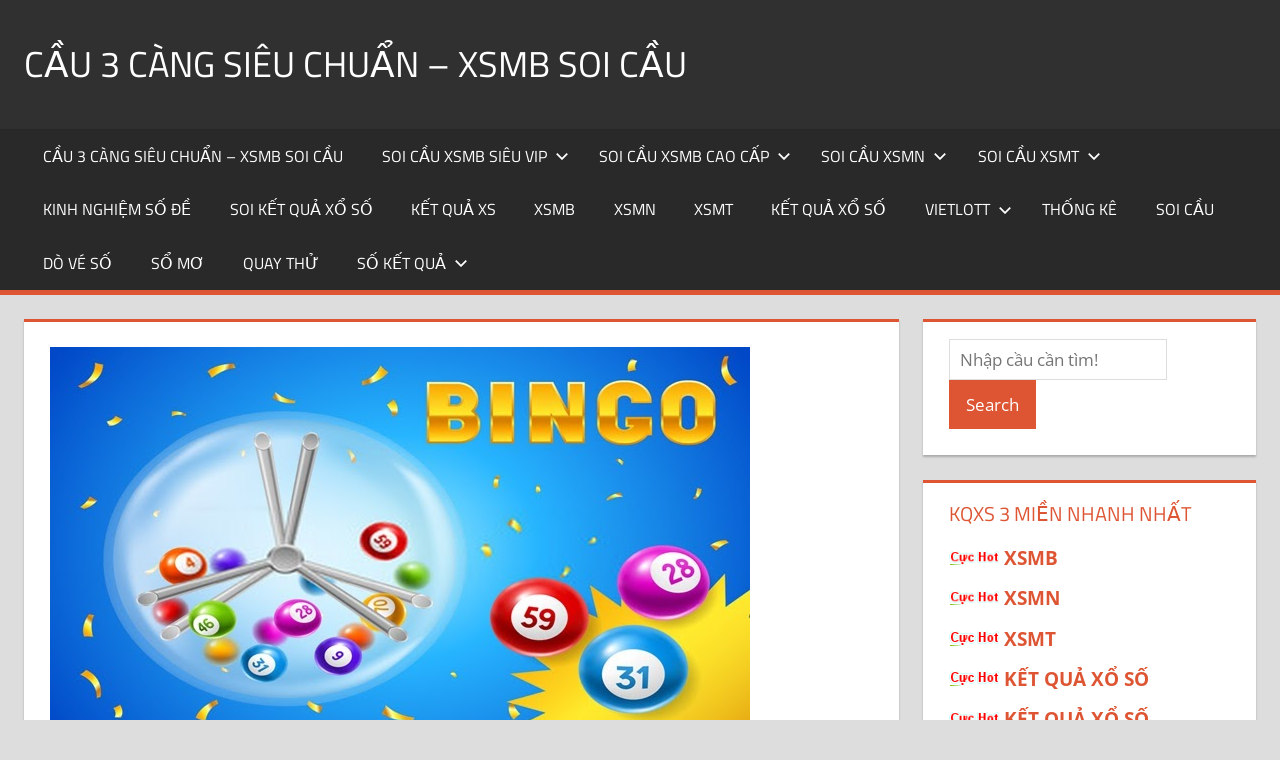

--- FILE ---
content_type: text/html; charset=utf-8
request_url: https://batlobachthu.com/soi-cau-bac-nho-soi-cau-247/
body_size: 14796
content:
<!DOCTYPE html><html lang="vi"><head><meta charset="UTF-8"><meta name="viewport" content="width=device-width, initial-scale=1"><link rel="profile" href="https://gmpg.org/xfn/11"><link rel="pingback" href="https://batlobachthu.com/xmlrpc.php"><meta name='robots' content='index, follow, max-image-preview:large, max-snippet:-1, max-video-preview:-1' /><link type="text/css" media="all" href="https://batlobachthu.com/wp-content/cache/breeze-minification/css/breeze_4cb59480e95a329c45c6d92891c610bf.css" rel="stylesheet" /><title>Soi c&#7847;u b&#7841;c nh&#7899; - Soi c&#7847;u 247</title><meta name="description" content="Soi c&#7847;u b&#7841;c nh&#7899; - Soi c&#7847;u 247" /><link rel="canonical" href="https://batlobachthu.com/soi-cau-bac-nho-soi-cau-247/" /><meta property="og:locale" content="vi_VN" /><meta property="og:type" content="article" /><meta property="og:title" content="Soi c&#7847;u b&#7841;c nh&#7899; - Soi c&#7847;u 247" /><meta property="og:description" content="Soi c&#7847;u b&#7841;c nh&#7899; - Soi c&#7847;u 247" /><meta property="og:url" content="https://batlobachthu.com/soi-cau-bac-nho-soi-cau-247/" /><meta property="og:site_name" content="c&#7847;u 3 c&agrave;ng si&ecirc;u chu&#7849;n &ndash; xsmb soi c&#7847;u" /><meta property="article:published_time" content="2025-06-11T18:54:23+00:00" /><meta property="og:image" content="https://batlobachthu.com/wp-content/uploads/2025/05/cach-de-tinh-xac-suat-xskt.jpg" /><meta property="og:image:width" content="700" /><meta property="og:image:height" content="400" /><meta property="og:image:type" content="image/jpeg" /><meta name="author" content="admin" /><meta name="twitter:card" content="summary_large_image" /><meta name="twitter:label1" content="&#272;&#432;&#7907;c vi&#7871;t b&#7903;i" /><meta name="twitter:data1" content="" /><meta name="twitter:label2" content="&#431;&#7899;c t&iacute;nh th&#7901;i gian &#273;&#7885;c" /><meta name="twitter:data2" content="12 ph&uacute;t" /> <script type="application/ld+json" class="yoast-schema-graph">{"@context":"https://schema.org","@graph":[{"@type":"WebPage","@id":"https://batlobachthu.com/soi-cau-bac-nho-soi-cau-247/","url":"https://batlobachthu.com/soi-cau-bac-nho-soi-cau-247/","name":"Soi c&#7847;u b&#7841;c nh&#7899; - Soi c&#7847;u 247","isPartOf":{"@id":"https://batlobachthu.com/#website"},"primaryImageOfPage":{"@id":"https://batlobachthu.com/soi-cau-bac-nho-soi-cau-247/#primaryimage"},"image":{"@id":"https://batlobachthu.com/soi-cau-bac-nho-soi-cau-247/#primaryimage"},"thumbnailUrl":"https://batlobachthu.com/wp-content/uploads/2025/05/cach-de-tinh-xac-suat-xskt.jpg","datePublished":"2025-06-11T18:54:23+00:00","dateModified":"2025-06-11T18:54:23+00:00","author":{"@id":"https://batlobachthu.com/#/schema/person/6a90ef6e7fc13ee8090a90270d7841d5"},"description":"Soi c&#7847;u b&#7841;c nh&#7899; - Soi c&#7847;u 247","breadcrumb":{"@id":"https://batlobachthu.com/soi-cau-bac-nho-soi-cau-247/#breadcrumb"},"inLanguage":"vi","potentialAction":[{"@type":"ReadAction","target":["https://batlobachthu.com/soi-cau-bac-nho-soi-cau-247/"]}]},{"@type":"ImageObject","inLanguage":"vi","@id":"https://batlobachthu.com/soi-cau-bac-nho-soi-cau-247/#primaryimage","url":"https://batlobachthu.com/wp-content/uploads/2025/05/cach-de-tinh-xac-suat-xskt.jpg","contentUrl":"https://batlobachthu.com/wp-content/uploads/2025/05/cach-de-tinh-xac-suat-xskt.jpg","width":700,"height":400},{"@type":"BreadcrumbList","@id":"https://batlobachthu.com/soi-cau-bac-nho-soi-cau-247/#breadcrumb","itemListElement":[{"@type":"ListItem","position":1,"name":"Home","item":"https://batlobachthu.com/"},{"@type":"ListItem","position":2,"name":"Soi c&#7847;u b&#7841;c nh&#7899; &#8211; Soi c&#7847;u 247"}]},{"@type":"WebSite","@id":"https://batlobachthu.com/#website","url":"https://batlobachthu.com/","name":"c&#7847;u 3 c&agrave;ng si&ecirc;u chu&#7849;n &ndash; xsmb soi c&#7847;u","description":"c&#7847;u 3 c&agrave;ng si&ecirc;u chu&#7849;n &ndash; xsmb soi c&#7847;u","potentialAction":[{"@type":"SearchAction","target":{"@type":"EntryPoint","urlTemplate":"https://batlobachthu.com/?s={search_term_string}"},"query-input":"required name=search_term_string"}],"inLanguage":"vi"},{"@type":"Person","@id":"https://batlobachthu.com/#/schema/person/6a90ef6e7fc13ee8090a90270d7841d5","name":"admin","image":{"@type":"ImageObject","inLanguage":"vi","@id":"https://batlobachthu.com/#/schema/person/image/","url":"https://secure.gravatar.com/avatar/74cae801e3ee021d171dcbceb1ba1db9?s=96&d=mm&r=g","contentUrl":"https://secure.gravatar.com/avatar/74cae801e3ee021d171dcbceb1ba1db9?s=96&d=mm&r=g","caption":"admin"},"url":"https://batlobachthu.com/author/dev-singsing/"}]}</script> <link rel="alternate" type="application/rss+xml" title="D&ograve;ng th&ocirc;ng tin c&#7847;u 3 c&agrave;ng si&ecirc;u chu&#7849;n &ndash; xsmb soi c&#7847;u &raquo;" href="https://batlobachthu.com/feed/" /><link rel="alternate" type="application/rss+xml" title="D&ograve;ng ph&#7843;n h&#7891;i c&#7847;u 3 c&agrave;ng si&ecirc;u chu&#7849;n &ndash; xsmb soi c&#7847;u &raquo;" href="https://batlobachthu.com/comments/feed/" /> <script type="text/javascript">/*  */
window._wpemojiSettings = {"baseUrl":"https:\/\/s.w.org\/images\/core\/emoji\/14.0.0\/72x72\/","ext":".png","svgUrl":"https:\/\/s.w.org\/images\/core\/emoji\/14.0.0\/svg\/","svgExt":".svg","source":{"concatemoji":"https:\/\/batlobachthu.com\/wp-includes\/js\/wp-emoji-release.min.js?ver=6.4.7"}};
/*! This file is auto-generated */
!function(i,n){var o,s,e;function c(e){try{var t={supportTests:e,timestamp:(new Date).valueOf()};sessionStorage.setItem(o,JSON.stringify(t))}catch(e){}}function p(e,t,n){e.clearRect(0,0,e.canvas.width,e.canvas.height),e.fillText(t,0,0);var t=new Uint32Array(e.getImageData(0,0,e.canvas.width,e.canvas.height).data),r=(e.clearRect(0,0,e.canvas.width,e.canvas.height),e.fillText(n,0,0),new Uint32Array(e.getImageData(0,0,e.canvas.width,e.canvas.height).data));return t.every(function(e,t){return e===r[t]})}function u(e,t,n){switch(t){case"flag":return n(e,"\ud83c\udff3\ufe0f\u200d\u26a7\ufe0f","\ud83c\udff3\ufe0f\u200b\u26a7\ufe0f")?!1:!n(e,"\ud83c\uddfa\ud83c\uddf3","\ud83c\uddfa\u200b\ud83c\uddf3")&&!n(e,"\ud83c\udff4\udb40\udc67\udb40\udc62\udb40\udc65\udb40\udc6e\udb40\udc67\udb40\udc7f","\ud83c\udff4\u200b\udb40\udc67\u200b\udb40\udc62\u200b\udb40\udc65\u200b\udb40\udc6e\u200b\udb40\udc67\u200b\udb40\udc7f");case"emoji":return!n(e,"\ud83e\udef1\ud83c\udffb\u200d\ud83e\udef2\ud83c\udfff","\ud83e\udef1\ud83c\udffb\u200b\ud83e\udef2\ud83c\udfff")}return!1}function f(e,t,n){var r="undefined"!=typeof WorkerGlobalScope&&self instanceof WorkerGlobalScope?new OffscreenCanvas(300,150):i.createElement("canvas"),a=r.getContext("2d",{willReadFrequently:!0}),o=(a.textBaseline="top",a.font="600 32px Arial",{});return e.forEach(function(e){o[e]=t(a,e,n)}),o}function t(e){var t=i.createElement("script");t.src=e,t.defer=!0,i.head.appendChild(t)}"undefined"!=typeof Promise&&(o="wpEmojiSettingsSupports",s=["flag","emoji"],n.supports={everything:!0,everythingExceptFlag:!0},e=new Promise(function(e){i.addEventListener("DOMContentLoaded",e,{once:!0})}),new Promise(function(t){var n=function(){try{var e=JSON.parse(sessionStorage.getItem(o));if("object"==typeof e&&"number"==typeof e.timestamp&&(new Date).valueOf()<e.timestamp+604800&&"object"==typeof e.supportTests)return e.supportTests}catch(e){}return null}();if(!n){if("undefined"!=typeof Worker&&"undefined"!=typeof OffscreenCanvas&&"undefined"!=typeof URL&&URL.createObjectURL&&"undefined"!=typeof Blob)try{var e="postMessage("+f.toString()+"("+[JSON.stringify(s),u.toString(),p.toString()].join(",")+"));",r=new Blob([e],{type:"text/javascript"}),a=new Worker(URL.createObjectURL(r),{name:"wpTestEmojiSupports"});return void(a.onmessage=function(e){c(n=e.data),a.terminate(),t(n)})}catch(e){}c(n=f(s,u,p))}t(n)}).then(function(e){for(var t in e)n.supports[t]=e[t],n.supports.everything=n.supports.everything&&n.supports[t],"flag"!==t&&(n.supports.everythingExceptFlag=n.supports.everythingExceptFlag&&n.supports[t]);n.supports.everythingExceptFlag=n.supports.everythingExceptFlag&&!n.supports.flag,n.DOMReady=!1,n.readyCallback=function(){n.DOMReady=!0}}).then(function(){return e}).then(function(){var e;n.supports.everything||(n.readyCallback(),(e=n.source||{}).concatemoji?t(e.concatemoji):e.wpemoji&&e.twemoji&&(t(e.twemoji),t(e.wpemoji)))}))}((window,document),window._wpemojiSettings);
/*  */</script> <script type="text/javascript" id="breeze-prefetch-js-extra">/*  */
var breeze_prefetch = {"local_url":"https:\/\/batlobachthu.com","ignore_remote_prefetch":"1","ignore_list":["\/","\/page\/(.)","\/wp-admin\/"]};
/*  */</script> <script type="text/javascript" src="https://batlobachthu.com/wp-content/plugins/breeze/assets/js/js-front-end/breeze-prefetch-links.min.js?ver=2.1.6" id="breeze-prefetch-js"></script> <!--[if lt IE 9]> <script type="text/javascript" src="https://batlobachthu.com/wp-content/themes/tortuga/assets/js/html5shiv.min.js?ver=3.7.3" id="html5shiv-js"></script> <![endif]--> <script type="text/javascript" src="https://batlobachthu.com/wp-content/themes/tortuga/assets/js/svgxuse.min.js?ver=1.2.6" id="svgxuse-js"></script> <script type="text/javascript" src="https://batlobachthu.com/wp-includes/js/jquery/jquery.min.js?ver=3.7.1" id="jquery-core-js"></script> <script type="text/javascript" src="https://batlobachthu.com/wp-includes/js/jquery/jquery-migrate.min.js?ver=3.4.1" id="jquery-migrate-js"></script> <link rel="https://api.w.org/" href="https://batlobachthu.com/wp-json/" /><link rel="alternate" type="application/json" href="https://batlobachthu.com/wp-json/wp/v2/posts/11162" /><link rel="EditURI" type="application/rsd+xml" title="RSD" href="https://batlobachthu.com/xmlrpc.php?rsd" /><meta name="generator" content="WordPress 6.4.7" /><link rel='shortlink' href='https://batlobachthu.com/?p=11162' /><link rel="alternate" type="application/json+oembed" href="https://batlobachthu.com/wp-json/oembed/1.0/embed?url=https%3A%2F%2Fbatlobachthu.com%2Fsoi-cau-bac-nho-soi-cau-247%2F" /><link rel="alternate" type="text/xml+oembed" href="https://batlobachthu.com/wp-json/oembed/1.0/embed?url=https%3A%2F%2Fbatlobachthu.com%2Fsoi-cau-bac-nho-soi-cau-247%2F&#038;format=xml" /> <script async src="https://batlobachthu.com/wp-content/uploads/breeze/google/gtag.js?id=G-Q3X39GZ1QG"></script> <script>window.dataLayer = window.dataLayer || [];
			function gtag(){dataLayer.push(arguments);}
			gtag('js', new Date());
			gtag('config', 'G-Q3X39GZ1QG');</script> <link rel="icon" href="https://batlobachthu.com/wp-content/uploads/2025/07/unnamed-1-150x150.png" sizes="32x32" /><link rel="icon" href="https://batlobachthu.com/wp-content/uploads/2025/07/unnamed-1.png" sizes="192x192" /><link rel="apple-touch-icon" href="https://batlobachthu.com/wp-content/uploads/2025/07/unnamed-1.png" /><meta name="msapplication-TileImage" content="https://batlobachthu.com/wp-content/uploads/2025/07/unnamed-1.png" /></head><body class="post-template-default single single-post postid-11162 single-format-standard wp-embed-responsive post-layout-two-columns post-layout-columns"><div id="page" class="hfeed site"><a class="skip-link screen-reader-text" href="#content">Skip to content</a><header id="masthead" class="site-header clearfix" role="banner"><div class="header-main container clearfix"><div id="logo" class="site-branding clearfix"><p class="site-title"><a href="https://batlobachthu.com/" rel="home">c&#7847;u 3 c&agrave;ng si&ecirc;u chu&#7849;n &ndash; xsmb soi c&#7847;u</a></p><p class="site-description">c&#7847;u 3 c&agrave;ng si&ecirc;u chu&#7849;n &ndash; xsmb soi c&#7847;u</p></div><div class="header-widgets clearfix"></div></div><div id="main-navigation-wrap" class="primary-navigation-wrap"><div class="primary-navigation-container container"> <button class="primary-menu-toggle menu-toggle" aria-controls="primary-menu" aria-expanded="false" > <svg class="icon icon-menu" aria-hidden="true" role="img"> <use xlink:href="https://batlobachthu.com/wp-content/themes/tortuga/assets/icons/genericons-neue.svg#menu"></use> </svg><svg class="icon icon-close" aria-hidden="true" role="img"> <use xlink:href="https://batlobachthu.com/wp-content/themes/tortuga/assets/icons/genericons-neue.svg#close"></use> </svg> <span class="menu-toggle-text">Menu</span> </button><div class="primary-navigation"><nav id="site-navigation" class="main-navigation" role="navigation"  aria-label="Primary Menu"><ul id="primary-menu" class="menu"><li id="menu-item-89" class="menu-item menu-item-type-post_type menu-item-object-page menu-item-home menu-item-89"><a href="https://batlobachthu.com/cau-3-cang-sieu-chuan-xsmb-soi-cau/">c&#7847;u 3 c&agrave;ng si&ecirc;u chu&#7849;n &ndash; xsmb soi c&#7847;u</a></li><li id="menu-item-10026" class="menu-item menu-item-type-taxonomy menu-item-object-category menu-item-has-children menu-item-10026"><a href="https://batlobachthu.com/soi-cau-xsmb-sieu-vip/">Soi c&#7847;u xsmb si&ecirc;u vip<svg class="icon icon-expand" aria-hidden="true" role="img"> <use xlink:href="https://batlobachthu.com/wp-content/themes/tortuga/assets/icons/genericons-neue.svg#expand"></use> </svg></a><ul class="sub-menu"><li id="menu-item-126" class="menu-item menu-item-type-post_type menu-item-object-page menu-item-126"><a href="https://batlobachthu.com/ket-qua-soi-cau-ba-cang-vip-mien-bac/">k&#7871;t qu&#7843; soi c&#7847;u ba c&agrave;ng v&iacute;p mb</a></li><li id="menu-item-127" class="menu-item menu-item-type-post_type menu-item-object-page menu-item-127"><a href="https://batlobachthu.com/ket-qua-soi-cau-bach-thu-de-mb/">k&#7871;t qu&#7843; soi c&#7847;u b&#7841;ch th&#7911; &#273;&#7873; mb</a></li><li id="menu-item-128" class="menu-item menu-item-type-post_type menu-item-object-page menu-item-128"><a href="https://batlobachthu.com/ket-qua-soi-cau-bach-thu-lo-kep-mb/">k&#7871;t qu&#7843; soi c&#7847;u b&#7841;ch th&#7911; l&ocirc; k&eacute;p mb</a></li><li id="menu-item-129" class="menu-item menu-item-type-post_type menu-item-object-page menu-item-129"><a href="https://batlobachthu.com/ket-qua-soi-cau-bach-thu-lo-mb/">k&#7871;t qu&#7843; soi c&#7847;u b&#7841;ch th&#7911; l&ocirc; mb</a></li><li id="menu-item-132" class="menu-item menu-item-type-post_type menu-item-object-page menu-item-132"><a href="https://batlobachthu.com/ket-qua-soi-cau-cap-3-cang-vip-mb/">k&#7871;t qu&#7843; soi c&#7847;u c&#7863;p s&#7889; 3 c&agrave;ng v&iacute;p mb</a></li><li id="menu-item-135" class="menu-item menu-item-type-post_type menu-item-object-page menu-item-135"><a href="https://batlobachthu.com/ket-qua-soi-cau-dan-de-4-con-mb/">k&#7871;t qu&#7843; soi c&#7847;u d&agrave;n &#273;&#7873; 4 con mb</a></li><li id="menu-item-914" class="menu-item menu-item-type-post_type menu-item-object-page menu-item-914"><a href="https://batlobachthu.com/ket-qua-soi-cau-dan-de-6-con-mb-2/">k&#7871;t qu&#7843; soi c&#7847;u d&agrave;n &#273;&#7873; 6 con mb</a></li><li id="menu-item-913" class="menu-item menu-item-type-post_type menu-item-object-page menu-item-913"><a href="https://batlobachthu.com/ket-qua-soi-cau-dan-de-8-con-mb-2/">k&#7871;t qu&#7843; soi c&#7847;u d&agrave;n &#273;&#7873; 8 con mb</a></li><li id="menu-item-829" class="menu-item menu-item-type-post_type menu-item-object-page menu-item-829"><a href="https://batlobachthu.com/ket-qua-soi-cau-dan-de-10-con-mb/">k&#7871;t qu&#7843; soi c&#7847;u d&agrave;n &#273;&#7873; 10 con mb</a></li><li id="menu-item-136" class="menu-item menu-item-type-post_type menu-item-object-page menu-item-136"><a href="https://batlobachthu.com/ket-qua-soi-cau-dan-lo-10-con-mb/">k&#7871;t qu&#7843; soi c&#7847;u d&agrave;n l&ocirc; 10 con mb</a></li><li id="menu-item-137" class="menu-item menu-item-type-post_type menu-item-object-page menu-item-137"><a href="https://batlobachthu.com/ket-qua-soi-cau-dan-lo-4-con-mb/">k&#7871;t qu&#7843; soi c&#7847;u d&agrave;n l&ocirc; 4 con mb</a></li><li id="menu-item-154" class="menu-item menu-item-type-post_type menu-item-object-page menu-item-154"><a href="https://batlobachthu.com/ket-qua-soi-cau-song-thu-de-mb/">k&#7871;t qu&#7843; soi c&#7847;u song th&#7911; &#273;&#7873; mb</a></li></ul></li><li id="menu-item-10025" class="menu-item menu-item-type-taxonomy menu-item-object-category menu-item-has-children menu-item-10025"><a href="https://batlobachthu.com/soi-cau-xsmb-cao-cap/">Soi c&#7847;u xsmb cao c&#7845;p<svg class="icon icon-expand" aria-hidden="true" role="img"> <use xlink:href="https://batlobachthu.com/wp-content/themes/tortuga/assets/icons/genericons-neue.svg#expand"></use> </svg></a><ul class="sub-menu"><li id="menu-item-593" class="menu-item menu-item-type-post_type menu-item-object-page menu-item-593"><a href="https://batlobachthu.com/ket-qua-soi-cau-bach-thu-lo-2-nhay/">k&#7871;t qu&#7843; soi c&#7847;u b&#7841;ch th&#7911; l&ocirc; 2 nh&aacute;y</a></li><li id="menu-item-155" class="menu-item menu-item-type-post_type menu-item-object-page menu-item-155"><a href="https://batlobachthu.com/ket-qua-soi-cau-song-thu-lo-kep-mb/">k&#7871;t qu&#7843; soi c&#7847;u song th&#7911; l&ocirc; k&eacute;p mb</a></li><li id="menu-item-139" class="menu-item menu-item-type-post_type menu-item-object-page menu-item-139"><a href="https://batlobachthu.com/ket-qua-soi-cau-dan-lo-8-con-mb/">k&#7871;t qu&#7843; soi c&#7847;u d&agrave;n l&ocirc; 8 con mb</a></li><li id="menu-item-138" class="menu-item menu-item-type-post_type menu-item-object-page menu-item-138"><a href="https://batlobachthu.com/ket-qua-soi-cau-dan-lo-6-con-mb/">k&#7871;t qu&#7843; soi c&#7847;u d&agrave;n l&ocirc; 6 con mb</a></li><li id="menu-item-142" class="menu-item menu-item-type-post_type menu-item-object-page menu-item-142"><a href="https://batlobachthu.com/ket-qua-soi-cau-deu-dau-duoi-mb/">k&#7871;t qu&#7843; soi c&#7847;u &#273;&#7873; &#273;&#7847;u &#273;u&ocirc;i mb</a></li><li id="menu-item-147" class="menu-item menu-item-type-post_type menu-item-object-page menu-item-147"><a href="https://batlobachthu.com/ket-qua-soi-cau-lo-xien-2-mb/">k&#7871;t qu&#7843; soi c&#7847;u l&ocirc; xi&ecirc;n 2 mb</a></li><li id="menu-item-148" class="menu-item menu-item-type-post_type menu-item-object-page menu-item-148"><a href="https://batlobachthu.com/ket-qua-soi-cau-lo-xien-3-mb/">k&#7871;t qu&#7843; soi c&#7847;u l&ocirc; xi&ecirc;n 3 mb</a></li><li id="menu-item-149" class="menu-item menu-item-type-post_type menu-item-object-page menu-item-149"><a href="https://batlobachthu.com/ket-qua-soi-cau-lo-xien-4-mb/">k&#7871;t qu&#7843; soi c&#7847;u l&ocirc; xi&ecirc;n 4 mb</a></li><li id="menu-item-156" class="menu-item menu-item-type-post_type menu-item-object-page menu-item-156"><a href="https://batlobachthu.com/ket-qua-soi-cau-song-thu-lo-mb/">k&#7871;t qu&#7843; soi c&#7847;u song th&#7911; l&ocirc; mb</a></li></ul></li><li id="menu-item-10027" class="menu-item menu-item-type-taxonomy menu-item-object-category menu-item-has-children menu-item-10027"><a href="https://batlobachthu.com/soi-cau-xsmn/">Soi c&#7847;u xsmn<svg class="icon icon-expand" aria-hidden="true" role="img"> <use xlink:href="https://batlobachthu.com/wp-content/themes/tortuga/assets/icons/genericons-neue.svg#expand"></use> </svg></a><ul class="sub-menu"><li id="menu-item-130" class="menu-item menu-item-type-post_type menu-item-object-page menu-item-130"><a href="https://batlobachthu.com/ket-qua-soi-cau-bao-lo-mn/">k&#7871;t qu&#7843; soi c&#7847;u bao l&ocirc; mn</a></li><li id="menu-item-133" class="menu-item menu-item-type-post_type menu-item-object-page menu-item-133"><a href="https://batlobachthu.com/ket-qua-soi-cau-cap-xiu-chu-mn/">k&#7871;t qu&#7843; soi c&#7847;u c&#7863;p x&iacute;u ch&#7911; mn</a></li><li id="menu-item-140" class="menu-item menu-item-type-post_type menu-item-object-page menu-item-140"><a href="https://batlobachthu.com/ket-qua-soi-cau-dac-biet-mien-nam/">k&#7871;t qu&#7843; soi c&#7847;u &#273;&#7863;c bi&#7879;t mn</a></li><li id="menu-item-143" class="menu-item menu-item-type-post_type menu-item-object-page menu-item-143"><a href="https://batlobachthu.com/ket-qua-soi-cau-giai-8-mn/">k&#7871;t qu&#7843; soi c&#7847;u gi&#7843;i 8 mn</a></li><li id="menu-item-145" class="menu-item menu-item-type-post_type menu-item-object-page menu-item-145"><a href="https://batlobachthu.com/ket-qua-soi-cau-lo-3-mien-nam/">k&#7871;t qu&#7843; soi c&#7847;u l&ocirc; 3 s&#7889; mn</a></li><li id="menu-item-150" class="menu-item menu-item-type-post_type menu-item-object-page menu-item-150"><a href="https://batlobachthu.com/ket-qua-soi-cau-dau-duoi-giai-8-mn/">k&#7871;t qu&#7843; soi c&#7847;u s&#7889; &#273;&#7847;u &#273;u&ocirc;i gi&#7843;i 8 mn</a></li><li id="menu-item-152" class="menu-item menu-item-type-post_type menu-item-object-page menu-item-152"><a href="https://batlobachthu.com/ket-qua-soi-cau-dau-duoi-giai-dac-biet-mien-nam/">k&#7871;t qu&#7843; soi c&#7847;u s&#7889; &#273;&#7847;u &#273;u&ocirc;i gi&#7843;i &#273;&#7863;c bi&#7879;t mn</a></li><li id="menu-item-157" class="menu-item menu-item-type-post_type menu-item-object-page menu-item-157"><a href="https://batlobachthu.com/ket-qua-soi-cau-song-thu-lo-mn/">k&#7871;t qu&#7843; soi c&#7847;u song th&#7911; l&ocirc; mn</a></li><li id="menu-item-159" class="menu-item menu-item-type-post_type menu-item-object-page menu-item-159"><a href="https://batlobachthu.com/ket-qua-soi-cau-xiu-chu-mn/">k&#7871;t qu&#7843; soi c&#7847;u x&iacute;u ch&#7911; mn</a></li></ul></li><li id="menu-item-10028" class="menu-item menu-item-type-taxonomy menu-item-object-category menu-item-has-children menu-item-10028"><a href="https://batlobachthu.com/soi-cau-xsmt/">Soi c&#7847;u xsmt<svg class="icon icon-expand" aria-hidden="true" role="img"> <use xlink:href="https://batlobachthu.com/wp-content/themes/tortuga/assets/icons/genericons-neue.svg#expand"></use> </svg></a><ul class="sub-menu"><li id="menu-item-131" class="menu-item menu-item-type-post_type menu-item-object-page menu-item-131"><a href="https://batlobachthu.com/ket-qua-soi-cau-bao-lo-mt/">k&#7871;t qu&#7843; soi c&#7847;u bao l&ocirc; mt</a></li><li id="menu-item-134" class="menu-item menu-item-type-post_type menu-item-object-page menu-item-134"><a href="https://batlobachthu.com/ket-qua-soi-cau-cap-xiu-chu-mt/">k&#7871;t qu&#7843; soi c&#7847;u c&#7863;p x&iacute;u ch&#7911; mt</a></li><li id="menu-item-141" class="menu-item menu-item-type-post_type menu-item-object-page menu-item-141"><a href="https://batlobachthu.com/ket-qua-soi-cau-dac-biet-mien-trung/">k&#7871;t qu&#7843; soi c&#7847;u &#273;&#7863;c bi&#7879;t mt</a></li><li id="menu-item-144" class="menu-item menu-item-type-post_type menu-item-object-page menu-item-144"><a href="https://batlobachthu.com/ket-qua-soi-cau-giai-8-mt/">k&#7871;t qu&#7843; soi c&#7847;u gi&#7843;i 8 mt</a></li><li id="menu-item-146" class="menu-item menu-item-type-post_type menu-item-object-page menu-item-146"><a href="https://batlobachthu.com/ket-qua-soi-cau-lo-3-mien-trung/">k&#7871;t qu&#7843; soi c&#7847;u l&ocirc; 3 s&#7889; mt</a></li><li id="menu-item-151" class="menu-item menu-item-type-post_type menu-item-object-page menu-item-151"><a href="https://batlobachthu.com/ket-qua-soi-cau-dau-duoi-giai-8-mt/">k&#7871;t qu&#7843; soi c&#7847;u s&#7889; &#273;&#7847;u &#273;u&ocirc;i gi&#7843;i 8 mt</a></li><li id="menu-item-153" class="menu-item menu-item-type-post_type menu-item-object-page menu-item-153"><a href="https://batlobachthu.com/ket-qua-soi-cau-dau-duoi-giai-dac-biet-mt/">k&#7871;t qu&#7843; soi c&#7847;u s&#7889; &#273;&#7847;u &#273;u&ocirc;i gi&#7843;i &#273;&#7863;c bi&#7879;t mt</a></li><li id="menu-item-158" class="menu-item menu-item-type-post_type menu-item-object-page menu-item-158"><a href="https://batlobachthu.com/ket-qua-soi-cau-song-thu-lo-mt/">k&#7871;t qu&#7843; soi c&#7847;u song th&#7911; l&ocirc; mt</a></li><li id="menu-item-160" class="menu-item menu-item-type-post_type menu-item-object-page menu-item-160"><a href="https://batlobachthu.com/ket-qua-soi-cau-xiu-chu-mt/">k&#7871;t qu&#7843; soi c&#7847;u x&iacute;u ch&#7911; mt</a></li></ul></li><li id="menu-item-10024" class="menu-item menu-item-type-taxonomy menu-item-object-category menu-item-10024"><a href="https://batlobachthu.com/kinh-nghiem-so-de/">Kinh nghi&#7879;m s&#7889; &#273;&#7873;</a></li><li id="menu-item-10029" class="menu-item menu-item-type-taxonomy menu-item-object-category current-post-ancestor current-menu-parent current-post-parent menu-item-10029"><a href="https://batlobachthu.com/soi-ket-qua-xo-so/">Soi k&#7871;t qu&#7843; x&#7893; s&#7889;</a></li><li id="menu-item-540" class="menu-item menu-item-type-post_type menu-item-object-post menu-item-540"><a href="https://batlobachthu.com/ket-qua-xs/">K&#7870;T QU&#7842; XS</a></li><li id="menu-item-10810" class="menu-item menu-item-type-post_type menu-item-object-post menu-item-10810"><a href="https://batlobachthu.com/ket-qua-xo-so-mien-bac-kqxsmb-hom-nay/">XSMB</a></li><li id="menu-item-10811" class="menu-item menu-item-type-post_type menu-item-object-post menu-item-10811"><a href="https://batlobachthu.com/ket-qua-xo-so-mien-nam-kqxsmn-hom-nay/">XSMN</a></li><li id="menu-item-10812" class="menu-item menu-item-type-post_type menu-item-object-post menu-item-10812"><a href="https://batlobachthu.com/ket-qua-xo-so-mien-trung-kqxsmt-hom-nay/">XSMT</a></li><li id="menu-item-10813" class="menu-item menu-item-type-post_type menu-item-object-post menu-item-10813"><a href="https://batlobachthu.com/ket-qua-xo-so/">K&#7870;T QU&#7842; X&#7892; S&#7888;</a></li><li id="menu-item-10814" class="menu-item menu-item-type-post_type menu-item-object-post menu-item-has-children menu-item-10814"><a href="https://batlobachthu.com/ket-qua-xo-so-vietlott-hom-nay/">VIETLOTT<svg class="icon icon-expand" aria-hidden="true" role="img"> <use xlink:href="https://batlobachthu.com/wp-content/themes/tortuga/assets/icons/genericons-neue.svg#expand"></use> </svg></a><ul class="sub-menu"><li id="menu-item-10815" class="menu-item menu-item-type-post_type menu-item-object-post menu-item-10815"><a href="https://batlobachthu.com/ket-qua-xo-so-vietlott-hom-nay/">K&#7870;T QU&#7842; X&#7892; S&#7888; VIETLOTT H&Ocirc;M NAY</a></li><li id="menu-item-10816" class="menu-item menu-item-type-post_type menu-item-object-post menu-item-10816"><a href="https://batlobachthu.com/xsm645-xo-so-mega-6-45/">Mega 6&#215;45</a></li><li id="menu-item-10817" class="menu-item menu-item-type-post_type menu-item-object-post menu-item-10817"><a href="https://batlobachthu.com/xsm3d-xo-so-max-3d/">Max 3D</a></li><li id="menu-item-10818" class="menu-item menu-item-type-post_type menu-item-object-post menu-item-10818"><a href="https://batlobachthu.com/xsm4d-xo-so-max-4d/">Max 4D</a></li><li id="menu-item-10819" class="menu-item menu-item-type-post_type menu-item-object-post menu-item-10819"><a href="https://batlobachthu.com/xo-so-power-6-55-kqxs-dien-toan/">Power 6/55</a></li></ul></li><li id="menu-item-10820" class="menu-item menu-item-type-post_type menu-item-object-post menu-item-10820"><a href="https://batlobachthu.com/thong-ke-xo-so/">TH&#7888;NG K&Ecirc;</a></li><li id="menu-item-10821" class="menu-item menu-item-type-post_type menu-item-object-post menu-item-10821"><a href="https://batlobachthu.com/soi-cau-xo-so/">SOI C&#7846;U</a></li><li id="menu-item-10822" class="menu-item menu-item-type-post_type menu-item-object-post menu-item-10822"><a href="https://batlobachthu.com/do-ve-so-tra-cuu-ket-qua-xo-so/">D&Ograve; V&Eacute; S&#7888;</a></li><li id="menu-item-10823" class="menu-item menu-item-type-post_type menu-item-object-post menu-item-10823"><a href="https://batlobachthu.com/so-mo/">S&#7892; M&#416;</a></li><li id="menu-item-10824" class="menu-item menu-item-type-post_type menu-item-object-post menu-item-10824"><a href="https://batlobachthu.com/quay-thu-ket-qua-xo-so-3-mien/">QUAY TH&#7916;</a></li><li id="menu-item-10825" class="menu-item menu-item-type-post_type menu-item-object-post menu-item-has-children menu-item-10825"><a href="https://batlobachthu.com/skq-xsmb-tong-hop-kq-xsmb-30-ngay/">S&#7888; K&#7870;T QU&#7842;<svg class="icon icon-expand" aria-hidden="true" role="img"> <use xlink:href="https://batlobachthu.com/wp-content/themes/tortuga/assets/icons/genericons-neue.svg#expand"></use> </svg></a><ul class="sub-menu"><li id="menu-item-10826" class="menu-item menu-item-type-post_type menu-item-object-post menu-item-10826"><a href="https://batlobachthu.com/skq-xsmb-tong-hop-kq-xsmb-30-ngay/">S&#7889; k&#7871;t qu&#7843; mi&#7873;n b&#7855;c</a></li><li id="menu-item-10827" class="menu-item menu-item-type-post_type menu-item-object-post menu-item-10827"><a href="https://batlobachthu.com/skq-xsmt-tong-hop-kq-xsmt-30-ngay/">S&#7889; k&#7871;t qu&#7843; mi&#7873;n trung</a></li><li id="menu-item-10828" class="menu-item menu-item-type-post_type menu-item-object-post menu-item-10828"><a href="https://batlobachthu.com/skq-xsmn-tong-hop-kq-xsmn-30-ngay/">S&#7889; k&#7871;t qu&#7843; mi&#7873;n nam</a></li></ul></li></ul></nav></div></div></div></header><div id="content" class="site-content container clearfix"><section id="primary" class="content-single content-area"><main id="main" class="site-main" role="main"><article id="post-11162" class="post-11162 post type-post status-publish format-standard has-post-thumbnail hentry category-soi-ket-qua-xo-so tag-bac-nho-dau-cam tag-bac-nho-theo-dac-biet tag-bat-lo-dua-vao-thu-trong-tuan tag-bi-quyet-thang-lon-nho-phuong-phap-soi-cau-tuan tag-cach-bat-lo-chuan-theo-ngay tag-cach-bat-so-theo-ngay tag-cach-danh-lo-ngay-nao-cung-trung tag-cach-soi-cau-lo-2020 tag-cach-soi-cau-lo-2021 tag-cach-soi-cau-lo-mien-bac tag-cach-soi-cau-lo-mien-bac-2021 tag-cau-lo-hay-ra tag-kinh-nghiem-danh-lo-dau-cam tag-ngoai-ra-con-cac-truong-hop-cam-dau-khac-nhu tag-phuong-phap-bat-lo-2021 tag-phuong-phap-tinh-lo-chuan-danh-hang-ngay tag-soi-cau-247 tag-soi-cau-bac-nho-666 tag-soi-cau-tuan-dua-vao-dau-cam tag-soi-cau-tuan-dua-vao-duoi-cam tag-soi-cau-tuan-dua-vao-lo-ra-thuong-xuyen tag-top-10-cach-soi-cau-lo"><img loading="lazy" width="700" height="400" src="https://batlobachthu.com/wp-content/uploads/2025/05/cach-de-tinh-xac-suat-xskt.jpg" class="attachment-post-thumbnail size-post-thumbnail wp-post-image" alt="" decoding="async" fetchpriority="high" srcset="https://batlobachthu.com/wp-content/uploads/2025/05/cach-de-tinh-xac-suat-xskt.jpg 700w, https://batlobachthu.com/wp-content/uploads/2025/05/cach-de-tinh-xac-suat-xskt-300x171.jpg 300w" sizes="(max-width: 700px) 100vw, 700px" /><header class="entry-header"><h1 class="entry-title">Soi c&#7847;u b&#7841;c nh&#7899; &#8211; Soi c&#7847;u 247</h1><div class="entry-meta"><span class="meta-date"><svg class="icon icon-standard" aria-hidden="true" role="img"> <use xlink:href="https://batlobachthu.com/wp-content/themes/tortuga/assets/icons/genericons-neue.svg#standard"></use> </svg><a href="https://batlobachthu.com/soi-cau-bac-nho-soi-cau-247/" title="" rel="bookmark"><time class="entry-date published updated" datetime=""></time></a></span><span class="meta-author"> <svg class="icon icon-user" aria-hidden="true" role="img"> <use xlink:href="https://batlobachthu.com/wp-content/themes/tortuga/assets/icons/genericons-neue.svg#user"></use> </svg><span class="author vcard"><a class="url fn n" href="https://batlobachthu.com/author/dev-singsing/" title="View all posts by " rel="author"></a></span></span><span class="meta-category"> <svg class="icon icon-category" aria-hidden="true" role="img"> <use xlink:href="https://batlobachthu.com/wp-content/themes/tortuga/assets/icons/genericons-neue.svg#category"></use> </svg><a href="https://batlobachthu.com/soi-ket-qua-xo-so/" rel="category tag">Soi k&#7871;t qu&#7843; x&#7893; s&#7889;</a></span></div></header><div class="entry-content clearfix"><p>&#272;&acirc;y l&agrave; m&#7897;t trong nh&#7919;ng ph&#432;&#417;ng ph&aacute;p ch&#417;i l&ocirc; &#273;&#7873; &#273;&#432;&#7907;c nhi&#7873;u ng&#432;&#7901;i ch&#417;i chuy&ecirc;n nghi&#7879;p &aacute;p d&#7909;ng &#273;&#7875; t&iacute;nh to&aacute;n ra nh&#7919;ng con s&#7889; chu&#7849;n x&aacute;c nh&#7845;t. B&#7841;n &#273;&atilde; bi&#7871;t c&aacute;ch v&#7853;n d&#7909;ng ph&#432;&#417;ng ph&aacute;p&nbsp;<strong>soi c&#7847;u tu&#7847;n</strong>&nbsp;nh&#432; th&#7871; n&agrave;o ch&#432;a? &#272;&#7875; hi&#7875;u r&otilde; v&#7873; c&aacute;ch ch&#417;i th&uacute; v&#7883; n&agrave;y, b&#7841;n c&oacute; th&#7875; tham kh&#7843;o m&#7897;t s&#7889; th&ocirc;ng tin &#273;&#432;&#7907;c&nbsp;<strong>nh&agrave; c&aacute;i&nbsp;</strong>&nbsp;t&#7893;ng h&#7907;p d&#432;&#7899;i &#273;&acirc;y.</p><div id="ftwp-container-outer" class="ftwp-in-post ftwp-float-none"></div><h2 id="soi-cau-tuan-dua-vao-dau-cam" class="ftwp-heading"><b>Soi c&#7847;u tu&#7847;n d&#7921;a v&agrave;o &#273;&#7847;u c&acirc;m</b></h2><p>&#272;&#7875; t&iacute;nh to&aacute;n v&agrave; l&#7921;a ch&#7885;n &#273;&#432;&#7907;c nh&#7919;ng con s&#7889; ch&iacute;nh x&aacute;c; ng&#432;&#7901;i d&ugrave;ng c&#7847;n ph&#7843;i bi&#7871;t c&aacute;ch v&#7853;n d&#7909;ng v&agrave; ph&#7889;i h&#7907;p linh ho&#7841;t gi&#7919;a c&aacute;c c&aacute;ch soi c&#7847;u theo tu&#7847;n. M&#7897;t trong s&#7889; &#273;&oacute; b&#7841;n c&oacute; th&#7875; &aacute;p d&#7909;ng l&agrave; d&#7921;a v&agrave;o &#273;&#7847;u c&acirc;m. Soi l&ocirc; &#273;&#7847;u c&acirc;m d&#7921;a v&agrave;o k&#7871;t qu&#7843; x&#7893; s&#7889; c&#7911;a m&#7897;t mi&#7873;n ho&#7863;c m&#7897;t t&#7881;nh n&agrave;o &#273;&oacute; &#273;&#7875; t&iacute;nh. N&#7871;u nh&#432; trong b&#7843;ng k&#7871;t qu&#7843; l&ocirc; 2 s&#7889; ng&agrave;y h&ocirc;m &#273;&oacute; kh&ocirc;ng xu&#7845;t hi&#7879;n m&#7897;t con s&#7889; n&agrave;o &#273;&oacute; &#7903; h&agrave;ng ch&#7909;c th&igrave; g&#7885;i l&agrave; c&acirc;m &#273;&#7847;u.</p><figure id="attachment_13185" class="wp-caption aligncenter" aria-describedby="caption-attachment-13185"><figcaption id="caption-attachment-13185" class="wp-caption-text">C&oacute; nhi&#7873;u ph&#432;&#417;ng ph&aacute;p soi c&#7847;u l&ocirc; m&agrave; ng&#432;&#7901;i ch&#417;i c&oacute; th&#7875; l&#7921;a ch&#7885;n</figcaption></figure><p>Tu&#7923; t&#7915;ng s&#7889; c&acirc;m &#273;&#7847;u c&#7909; th&#7875; m&agrave; ng&#432;&#7901;i ch&#417;i c&oacute; th&#7875; l&#7921;a ch&#7885;n c&#7863;p s&#7889; ph&ugrave; h&#7907;p &#273;&#7875; &#273;&aacute;nh cho ng&agrave;y h&ocirc;m sau. D&#432;&#7899;i &#273;&acirc;y l&agrave; m&#7897;t s&#7889; tr&#432;&#7901;ng h&#7907;p c&#7909; th&#7875; m&agrave; ng&#432;&#7901;i ch&#417;i c&oacute; th&#7875; &aacute;p d&#7909;ng.</p><p>N&#7871;u g&#7863;p c&acirc;m &#273;&#7847;u 0 trong b&#7843;ng k&#7871;t qu&#7843; x&#7893; s&#7889; ng&agrave;y h&ocirc;m n&agrave;y th&igrave; ng&#432;&#7901;i ch&#417;i n&ecirc;n &#273;&aacute;nh c&aacute;c s&#7889; 04 &ndash; 06 &ndash; 09 v&agrave;o ng&agrave;y h&ocirc;m sau. N&#7871;u c&acirc;m &#273;&#7847;u 1 ng&agrave;y h&ocirc;m nay th&igrave; h&ocirc;m sau &#273;&#7915;ng ng&#7847;n ng&#7841;i m&agrave; &#273;&aacute;nh 16-17. C&ograve;n n&#7871;u xu&#7845;t hi&#7879;n c&acirc;m &#273;&#7847;u 2 th&igrave; ki&#7875;u g&igrave; h&ocirc;m sau l&ocirc; s&#7869; v&#7873; 21-25-29.</p><figure id="attachment_13186" class="wp-caption aligncenter" aria-describedby="caption-attachment-13186"><figcaption id="caption-attachment-13186" class="wp-caption-text">N&ecirc;n soi l&ocirc; c&acirc;m &#273;&#7847;u nh&#432; th&#7871; n&agrave;o?</figcaption></figure><h3 id="ngoai-ra-con-cac-truong-hop-cam-dau-khac-nhu" class="ftwp-heading"><strong>Ngo&agrave;i ra c&ograve;n c&aacute;c tr&#432;&#7901;ng h&#7907;p c&acirc;m &#273;&#7847;u kh&aacute;c nh&#432;:&nbsp;</strong></h3><ul><li>C&acirc;m &#273;&#7847;u 3 ng&agrave;y h&ocirc;m nay h&ocirc;m sau s&#7869; v&#7873; 30, 31, ho&#7863;c 39.</li><li>C&acirc;m &#273;&#7847;u 4 ng&agrave;y h&ocirc;m nay h&ocirc;m sau s&#7869; v&#7873; 40 &ndash; 44 &ndash; 45</li><li>C&acirc;m &#273;&#7847;u 5 ng&agrave;y h&ocirc;m nay h&ocirc;m sau hay v&#7873; con 54, 55, hay 59.</li><li>C&acirc;m &#273;&#7847;u 6 ng&agrave;y h&ocirc;m nay h&ocirc;m sau c&oacute; th&#7875; s&#7869; ra 61, hay 63.</li><li>C&acirc;m &#273;&#7847;u 7 ng&agrave;y h&ocirc;m nay h&ocirc;m sau s&#7869; c&oacute; con 70, 71 ho&#7863;c 75.</li><li>C&acirc;m &#273;&#7847;u 8 ng&agrave;y h&ocirc;m nay h&ocirc;m sau ch&#417;i li&#7873;n con 80, 82, 89.</li><li>C&acirc;m &#273;&#7847;u 9 ng&agrave;y h&ocirc;m nay ng&#432;&#7901;i ch&#417;i c&oacute; th&#7875; phang ngay con 90, ho&#7863;c 95</li></ul><p>B&ecirc;n c&#7841;nh &#273;&oacute; ng&#432;&#7901;i ch&#417;i c&ograve;n c&oacute; th&#7875; &aacute;p d&#7909;ng c&aacute;ch t&iacute;nh &#273;&#7847;u l&ocirc; khi xu&#7845;t hi&#7879;n 1 &#273;&#7847;u c&acirc;m theo c&ocirc;ng th&#7913;c d&#7841;ng X0 v&agrave; XX. V&iacute; d&#7909; khi &#273;&#7847;u 9 c&acirc;m ng&agrave;y h&ocirc;m nay th&igrave; h&ocirc;m sau b&#7841;n c&oacute; th&#7875; &#273;&aacute;nh c&#7863;p s&#7889; 90 v&agrave; 99.</p><p>N&#7871;u th&#7845;y xu&#7845;t hi&#7879;n 2 &#273;&#7847;u c&acirc;m c&ugrave;ng l&uacute;c trong b&#7843;ng k&#7871;t qu&#7843; x&#7893; s&#7889; ng&agrave;y h&ocirc;m &#273;&oacute; th&igrave; ngo&agrave;i vi&#7879;c &aacute;p d&#7909;ng c&ocirc;ng th&#7913;c tr&ecirc;n; ng&#432;&#7901;i ch&#417;i c&ograve;n c&oacute; th&#7875; k&#7871;t h&#7907;p 2 &#273;&#7847;u c&acirc;m l&#7841;i v&#7899;i nhau. V&iacute; d&#7909;: N&#7871;u h&ocirc;m nay xu&#7845;t hi&#7879;n 2 &#273;&#7847;u c&acirc;m l&agrave; 5 v&agrave; 6. V&#7853;y th&igrave; ng&agrave;y h&ocirc;m sau b&#7841;n c&oacute; th&#7875; &#273;&aacute;nh c&aacute;c c&#7863;p s&#7889; nh&#432;: 50-55-60-66-56-65.</p><p>Khi xu&#7845;t hi&#7879;n 3 &#273;&#7847;u c&acirc;m, ng&#432;&#7901;i ch&#417;i c&oacute; th&#7875; l&#7845;y s&#7889; &#7903; gi&#7919;a h&agrave;ng c&acirc;m l&agrave;m t&acirc;m &aacute;p &#273;&#7875; x&aacute;c &#273;&#7883;nh c&aacute;c con s&#7889; c&oacute; t&#7881; l&#7879; ra cao. V&iacute; d&#7909; n&#7871;u h&ocirc;m nay c&oacute; 4-5-6 l&agrave; &#273;&#7847;u c&acirc;m (5 &#7903; gi&#7919;a). V&#7853;y th&igrave; ng&agrave;y h&ocirc;m sau b&#7841;n s&#7869; t&#7845;t tay v&agrave;o c&aacute;c c&#7863;p s&#7889;: 45-56-54-65</p><blockquote><p>Xem b&agrave;i vi&#7871;t n&#7893;i b&#7853;t:&nbsp;<strong>B&#7853;t m&iacute; c&aacute;ch soi c&#7847;u b&#7841;ch th&#7911; cho anh em d&#7877; ch&#417;i</strong></p></blockquote><h2 id="soi-cau-tuan-dua-vao-duoi-cam" class="ftwp-heading"><b>Soi c&#7847;u tu&#7847;n d&#7921;a v&agrave;o &#273;u&ocirc;i c&acirc;m</b></h2><p><img loading="lazy" decoding="async" class="alignnone  wp-image-10997" src="/wp-content/uploads/2025/05/luu-y-khi-danh-lo-de-theo-bong-768x433-1-300x169.jpg" alt="" width="756" height="426" srcset="https://batlobachthu.com/wp-content/uploads/2025/05/luu-y-khi-danh-lo-de-theo-bong-768x433-1-300x169.jpg 300w, https://batlobachthu.com/wp-content/uploads/2025/05/luu-y-khi-danh-lo-de-theo-bong-768x433-1.jpg 768w" sizes="(max-width: 756px) 100vw, 756px" /></p><p>B&ecirc;n c&#7841;nh soi c&#7847;u l&ocirc; c&acirc;m &#273;&#7847;u th&igrave; ng&#432;&#7901;i ch&#417;i c&ograve;n c&oacute; th&#7875; &aacute;p d&#7909;ng c&aacute;ch ch&#417;i d&#7921;a v&agrave;o &#273;u&ocirc;i c&acirc;m. &#272;i&#7875;m kh&aacute;c bi&#7879;t gi&#7919;a &#273;&#7847;u c&acirc;m v&agrave; &#273;u&ocirc;i c&acirc;m &#273;&oacute; ch&iacute;nh l&agrave; v&#7883; tr&iacute; kh&ocirc;ng xu&#7845;t hi&#7879;n c&#7911;a con s&#7889;. N&#7871;u c&acirc;m &#273;&#7847;u, m&#7897;t s&#7889; n&agrave;o &#273;&oacute; kh&ocirc;ng xu&#7845;t hi&#7879;n &#7903; h&agrave;ng ch&#7909;c th&igrave; &#273;u&ocirc;i c&acirc;m s&#7869; kh&ocirc;ng xu&#7845;t hi&#7879;n &#7903; h&agrave;ng &#273;&#417;n v&#7883;. Khi x&aacute;c &#273;&#7883;nh m&#7897;t con s&#7889; &#273;u&ocirc;i n&agrave;o &#273;&oacute; c&acirc;m, ng&#432;&#7901;i ch&#417;i c&oacute; th&#7875; l&#7921;a ch&#7885;n nh&#7919;ng s&#7889; n&agrave;y &#273;&#7875; &#273;&aacute;nh cho ng&agrave;y h&ocirc;m sau.</p><figure id="attachment_13187" class="wp-caption aligncenter" aria-describedby="caption-attachment-13187"><figcaption id="caption-attachment-13187" class="wp-caption-text">Ngo&agrave;i soi l&ocirc; c&acirc;m &#273;&#7847;u th&igrave; b&#7841;n c&ograve;n c&oacute; th&#7875; soi l&ocirc; c&acirc;m &#273;u&ocirc;i</figcaption></figure><ul><li>N&#7871;u k&#7871;t qu&#7843; h&ocirc;m nay c&acirc;m &#273;u&ocirc;i 0. H&ocirc;m sau ch&#417;i li&#7873;n con 20, ho&#7863;c 80.</li><li>N&#7871;u k&#7871;t qu&#7843; h&ocirc;m nay c&acirc;m &#273;u&ocirc;i 1. H&ocirc;m sau hay ra 1 trong 2 con l&agrave; 21 hay 41.</li><li>N&#7871;u k&#7871;t qu&#7843; h&ocirc;m nay c&acirc;m &#273;u&ocirc;i 2. Mai sau ta &#273;&aacute;nh con 22, 52, 82..</li><li>N&#7871;u k&#7871;t qu&#7843; h&ocirc;m nay c&acirc;m &#273;u&ocirc;i 3. T&#7897;i g&igrave; kh&ocirc;ng ch&#417;i ngay 73 ho&#7863;c 83 n&agrave;o</li><li>N&#7871;u k&#7871;t qu&#7843; h&ocirc;m nay c&acirc;m &#273;u&ocirc;i 4. H&ocirc;m sau hay ra con 64, 84 l&#7855;m &#273;&#7845;y</li><li>N&#7871;u k&#7871;t qu&#7843; h&ocirc;m nay c&acirc;m &#273;u&ocirc;i 5. Hay ra 1 trong 3 con 55, 85 ho&#7863;c 95 ng&agrave;y h&ocirc;m sau.</li><li>N&#7871;u k&#7871;t qu&#7843; h&ocirc;m nay c&acirc;m &#273;u&ocirc;i 6. th&igrave; h&ocirc;m sau c&oacute; th&#7875; s&#7869; ra 06, 16, ho&#7863;c 56</li><li>N&#7871;u k&#7871;t qu&#7843; h&ocirc;m nay c&acirc;m &#273;u&ocirc;i 7. H&ocirc;m k&#7871; ti&#7871;p h&atilde;y ch&#417;i 17, 47 ho&#7863;c 67.</li><li>N&#7871;u k&#7871;t qu&#7843; h&ocirc;m nay c&acirc;m &#273;u&ocirc;i 8. &#272;&aacute;nh ngay 1 trong 3 con 08, 18, 88..</li><li>N&#7871;u k&#7871;t qu&#7843; h&ocirc;m nay c&acirc;m &#273;u&ocirc;i 9. Xu&#7889;ng tay v&#7899;i d&agrave;n l&ocirc; 19, 39, 59, 79.</li></ul><h2 id="soi-cau-tuan-dua-vao-lo-ra-thuong-xuyen" class="ftwp-heading"><b>Soi c&#7847;u tu&#7847;n d&#7921;a v&agrave;o l&ocirc; ra th&#432;&#7901;ng xuy&ecirc;n</b></h2><p>N&#7871;u theo d&otilde;i b&#7843;ng k&#7871;t qu&#7843; x&#7893; s&#7889;, ng&#432;&#7901;i ch&#417;i c&oacute; th&#7875; d&#7877; d&agrave;ng nh&#7853;n th&#7845;y m&#7897;t s&#7889; c&#7847;u l&ocirc; th&#432;&#7901;ng xuy&ecirc;n xu&#7845;t hi&#7879;n. B&#7841;n c&#361;ng c&oacute; th&#7875; t&iacute;nh to&aacute;n v&agrave; ch&#7885;n l&#7885;c nh&#7919;ng b&#7897; s&#7889; d&#7921;a tr&ecirc;n t&#7847;n su&#7845;t xu&#7845;t hi&#7879;n c&#7911;a nh&#7919;ng c&#7847;u l&ocirc; n&agrave;y. &#272;&#7875; th&#7921;c hi&#7879;n c&aacute;ch ch&#417;i n&agrave;y, anh em c&oacute; th&#7875; ch&#7885;n ra nh&#7919;ng b&#7897; s&#7889; &#273;&atilde; v&#7873; 2-3 nh&aacute;y ng&agrave;y h&ocirc;m tr&#432;&#7899;c. H&ocirc;m sau l&#7841;i xu&#7845;t hi&#7879;n nh&#7919;ng con s&#7889; li&#7873;n k&#7873; v&#7899;i s&#7889; l&ocirc; &#273;&atilde; ra th&igrave; &#273;&#7915;ng ng&#7841;i ng&#7847;n g&igrave; m&agrave; h&atilde;y b&#7855;t c&#7847;u &#273;&#7875; theo ngay nh&eacute;.</p><figure id="attachment_13184" class="wp-caption aligncenter" aria-describedby="caption-attachment-13184"><figcaption id="caption-attachment-13184" class="wp-caption-text">C&aacute;ch t&iacute;nh l&ocirc; d&#7921;a tr&ecirc;n nh&#7919;ng s&#7889; l&ocirc; ra th&#432;&#7901;ng xuy&ecirc;n</figcaption></figure><p>&#272;&acirc;y l&agrave; ph&#432;&#417;ng ph&aacute;p t&iacute;nh l&ocirc; &#273;&#7873; d&#7921;a tr&ecirc;n kinh nghi&#7879;m soi c&#7847;u v&agrave; th&#7889;ng k&ecirc; t&#7847;n su&#7845;t. C&#7909; th&#7875; anh em h&atilde;y ch&#7885;n l&#7885;c ra nh&#7919;ng b&#7897; s&#7889; &#273;&atilde; v&#7873; 2 &ndash; 3 nh&aacute;y ng&agrave;y h&ocirc;m tr&#432;&#7899;c. V&agrave; n&#7871;u nh&#7919;ng ng&agrave;y h&ocirc;m sau ra c&aacute;c con l&ocirc; li&#7873;n k&#7873; c&#7911;a con &#273;&atilde; ra 2 &ndash; 3 nh&aacute;y th&igrave; ta li&#7873;n b&#7855;t c&#7847;u &#273;&#7875; theo ngay.</p><ul><li>V&iacute; d&#7909; nh&#432;: Ng&agrave;y h&ocirc;m tr&#432;&#7899;c l&ocirc; v&#7873; con 75 m&#7897;t l&uacute;c 2 nh&aacute;y. H&ocirc;m sau l&#7841;i v&#7873; con 76 v&agrave; ng&agrave;y k&#7871; ti&#7871;p v&#7873; con 77. V&#7853;y th&igrave; anh em c&oacute; th&#7875; &aacute;p d&#7909;ng &#273;&#7875; t&iacute;nh c&#7847;u l&ocirc; cho ng&agrave;y h&ocirc;m sau. C&aacute;ch n&agrave;y c&#361;ng c&oacute; th&#7875; &aacute;p d&#7909;ng cho nh&#7919;ng l&ocirc; li&#7873;n k&#7873; nh&#7887; h&#417;n nh&eacute;.</li></ul><p>&#272;&#7875; &#273;&#7841;t &#273;&#432;&#7907;c &#273;&#7897; thu&#7847;n th&#7909;c v&agrave; ch&iacute;nh x&aacute;c cao th&igrave; anh em n&ecirc;n b&#7899;t ch&uacute;t th&#7901;i gian r&#7843;nh r&#7895;i c&#7911;a m&igrave;nh &#273;&#7875; ng&#7891;i nghi&ecirc;n c&#7913;u c&#7847;u l&ocirc; th&#7853;t k&#7929; nh&eacute;. N&ecirc;n l&#7853;p b&#7843;ng theo d&otilde;i &#273;&#7875; &#273;&#7843;m b&#7843;o &#273;&#432;a ra nh&#7919;ng ph&aacute;n &#273;o&aacute;n ch&iacute;nh x&aacute;c nh&#7845;t.</p><h2 id="bat-lo-dua-vao-thu-trong-tuan" class="ftwp-heading"><b>B&#7855;t l&ocirc; d&#7921;a v&agrave;o th&#7913; trong tu&#7847;n&nbsp;</b></h2><p><img loading="lazy" decoding="async" class="alignnone  wp-image-10939" src="/wp-content/uploads/2025/04/lo-de-song-thu-lo-300x200.jpg" alt="" width="719" height="479" srcset="https://batlobachthu.com/wp-content/uploads/2025/04/lo-de-song-thu-lo-300x200.jpg 300w, https://batlobachthu.com/wp-content/uploads/2025/04/lo-de-song-thu-lo-120x80.jpg 120w, https://batlobachthu.com/wp-content/uploads/2025/04/lo-de-song-thu-lo.jpg 720w" sizes="(max-width: 719px) 100vw, 719px" /></p><p>M&#7897;t ph&#432;&#417;ng ph&aacute;p soi c&#7847;u l&ocirc; c&#361;ng &#273;&#432;&#7907;c nhi&#7873;u ng&#432;&#7901;i ch&#417;i chuy&ecirc;n nghi&#7879;p chia s&#7867; &#273;&oacute; ch&iacute;nh l&agrave; d&#7921;a v&agrave;o c&aacute;c th&#7913; trong tu&#7847;n. Ng&#432;&#7901;i ch&#417;i c&oacute; th&#7875; l&#7845;y th&#7913; k&#7871;t h&#7907;p v&#7899;i s&#7889; ng&agrave;y &#273;&#7875; t&#7841;o th&agrave;nh c&#7863;p s&#7889; may m&#7855;n.</p><ul><li>V&iacute; d&#7909;: H&ocirc;m nay l&agrave; th&#7913; 5 ng&agrave;y 28/12, v&#7853;y th&igrave; b&#7841;n s&#7869; c&oacute; c&aacute;c c&#7863;p l&ocirc; t&ocirc; l&agrave; 52-25-85-58.</li></ul><figure id="attachment_13188" class="wp-caption aligncenter" aria-describedby="caption-attachment-13188"><figcaption id="caption-attachment-13188" class="wp-caption-text">Nh&#7919;ng con s&#7889; may m&#7855;n &#273;ang ch&#7901; &#273;&#7907;i b&#7841;n</figcaption></figure><h2 id="ket-luan" class="ftwp-heading"><strong>K&#7871;t lu&#7853;n</strong></h2><p>D&ugrave; l&agrave; ch&#417;i &#273;&aacute;nh l&ocirc; &#273;&#7873; online hay tr&#7921;c ti&#7871;p th&igrave; nh&#7919;ng c&aacute;ch &#273;&#432;&#7907;c t&#7893;ng h&#7907;p &#7903; b&agrave;i vi&#7871;t tr&ecirc;n &#273;&acirc;y &#273;&#7873;u mang &#273;&#7871;n hi&#7879;u qu&#7843; nh&#432; nhau. Ng&#432;&#7901;i ch&#417;i c&oacute; th&#7875; nghi&ecirc;n c&#7913;u v&agrave; l&#7921;a ch&#7885;n cho m&igrave;nh ph&#432;&#417;ng ph&aacute;p&nbsp;<b>soi c&#7847;u tu&#7847;n</b>&nbsp;ph&ugrave; h&#7907;p nh&#7845;t. Ngo&agrave;i nh&#7919;ng b&iacute; quy&#7871;t ch&#417;i &#273;&#432;&#7907;c t&#7893;ng h&#7907;p tr&ecirc;n &#273;&acirc;y; b&#7841;n c&oacute; th&#7875; tham kh&#7843;o th&ecirc;m nhi&#7873;u kinh nghi&#7879;m h&#7919;u &iacute;ch &#273;&#432;&#7907;c chia s&#7867; t&#7841;i&nbsp;<strong>trang c&aacute; c&#432;&#7907;c&nbsp;</strong>. &#272;&acirc;y l&agrave; &#273;&#7883;a &#273;i&#7875;m h&#7897;i t&#7909; uy t&iacute;n c&#7911;a c&aacute;c anh em y&ecirc;u th&iacute;ch c&aacute; c&#432;&#7907;c.</p><h3 style="color: #f2f71e; padding: 5px; font-size: 20px !important; border-radius: 5px; border: double 3px; background: #f71eea; box-shadow: 1px 6px 5px 2px #ccc; ; word-wrap: break-word;"><span style="color: #ffff00;"> k&#7871;t qu&#7843; soi c&#7847;u mi&#7873;n b&#7855;c super vip </span></h3><div style="color: #f2f71e; padding: 5px; font-size: 20px !important; border-radius: 5px; border: double 3px; background: #fff; box-shadow: 1px 6px 5px 2px #ccc; ; word-wrap: break-word;"><h4><img loading="lazy" decoding="async" class="alignnone size-full wp-image-320" src="/wp-content/uploads/2025/09/vip-1.gif" alt="" width="30" height="20" />&nbsp;<strong><a href="/ket-qua-soi-cau-ba-cang-vip-mb/">k&#7871;t qu&#7843; soi c&#7847;u ba c&agrave;ng v&iacute;p mb</a></strong></h4><h4><img loading="lazy" decoding="async" class="alignnone size-full wp-image-320" src="/wp-content/uploads/2025/09/vip-1.gif" alt="" width="30" height="20" />&nbsp;<strong><a href="/ket-qua-soi-cau-bach-thu-lo-2-nhay/">k&#7871;t qu&#7843; soi c&#7847;u b&#7841;ch th&#7911; l&ocirc; 2 nh&aacute;y v&iacute;p mb</a></strong></h4><h4><img loading="lazy" decoding="async" class="alignnone size-full wp-image-320" src="/wp-content/uploads/2025/09/vip-1.gif" alt="" width="30" height="20" />&nbsp;<strong><a href="/ket-qua-soi-cau-bach-thu-de-mb/">k&#7871;t qu&#7843; soi c&#7847;u b&#7841;ch th&#7911; &#273;&#7873; mb</a></strong></h4><h4><img loading="lazy" decoding="async" class="alignnone size-full wp-image-320" src="/wp-content/uploads/2025/09/vip-1.gif" alt="" width="30" height="20" />&nbsp;<strong><a href="/ket-qua-soi-cau-bach-thu-lo-kep-mb/">k&#7871;t qu&#7843; soi c&#7847;u b&#7841;ch th&#7911; l&ocirc; k&eacute;p mb</a></strong></h4><h4><img loading="lazy" decoding="async" class="alignnone size-full wp-image-320" src="/wp-content/uploads/2025/09/vip-1.gif" alt="" width="30" height="20" />&nbsp;<strong><a href="/ket-qua-soi-cau-bach-thu-lo-mb/">k&#7871;t qu&#7843; soi c&#7847;u b&#7841;ch th&#7911; l&ocirc; mb</a></strong></h4><h4><img loading="lazy" decoding="async" class="alignnone size-full wp-image-320" src="/wp-content/uploads/2025/09/vip-1.gif" alt="vip-1.gif" width="30" height="20" />&nbsp;<strong><a href="/ket-qua-soi-cau-cap-3-cang-vip-mb/">k&#7871;t qu&#7843; soi c&#7847;u c&#7863;p s&#7889; 3 c&agrave;ng v&iacute;p mb</a></strong></h4><h4><img loading="lazy" decoding="async" class="alignnone size-full wp-image-320" src="/wp-content/uploads/2025/09/vip-1.gif" alt="" width="30" height="20" />&nbsp;<strong><a href="/ket-qua-soi-cau-dan-de-4-con-mb/">k&#7871;t qu&#7843; soi c&#7847;u d&agrave;n &#273;&#7873; 4 con mb</a></strong></h4><h4><img loading="lazy" decoding="async" class="alignnone size-full wp-image-320" src="/wp-content/uploads/2025/09/vip-1.gif" alt="" width="30" height="20" />&nbsp;<strong><a href="/ket-qua-soi-cau-dan-de-6-con-mb/">k&#7871;t qu&#7843; soi c&#7847;u d&agrave;n &#273;&#7873; 6 con mb</a></strong></h4><h4><img loading="lazy" decoding="async" class="alignnone size-full wp-image-320" src="/wp-content/uploads/2025/09/vip-1.gif" alt="" width="30" height="20" />&nbsp;<strong><a href="/ket-qua-soi-cau-dan-de-8-con-mb-2/">k&#7871;t qu&#7843; soi c&#7847;u d&agrave;n &#273;&#7873; 8 con mb</a></strong></h4><h4><img loading="lazy" decoding="async" class="alignnone size-full wp-image-320" src="/wp-content/uploads/2025/09/vip-1.gif" alt="" width="30" height="20" />&nbsp;<strong><a href="/ket-qua-soi-cau-dan-de-10-con-mb/">k&#7871;t qu&#7843; soi c&#7847;u d&agrave;n &#273;&#7873; 10 con mb</a></strong></h4><h4><img loading="lazy" decoding="async" class="alignnone size-full wp-image-320" src="/wp-content/uploads/2025/09/vip-1.gif" alt="" width="30" height="20" />&nbsp;<strong><a href="/ket-qua-soi-cau-dan-lo-10-con-mb/">k&#7871;t qu&#7843; soi c&#7847;u d&agrave;n l&ocirc; 10 con mb</a></strong></h4><h4><img loading="lazy" decoding="async" class="alignnone size-full wp-image-320" src="/wp-content/uploads/2025/09/vip-1.gif" alt="" width="30" height="20" />&nbsp;<strong><a href="/ket-qua-soi-cau-dan-lo-4-con-mb/">k&#7871;t qu&#7843; soi c&#7847;u d&agrave;n l&ocirc; 4 con mb</a></strong></h4><h4><img loading="lazy" decoding="async" class="alignnone size-full wp-image-320" src="/wp-content/uploads/2025/09/vip-1.gif" alt="" width="30" height="20" />&nbsp;<a href="/ket-qua-soi-cau-song-thu-de-mb/"><strong>k&#7871;t qu&#7843; soi c&#7847;u song th&#7911; &#273;&#7873; mb</strong></a></h4></div><h3 style="color: #f2f71e; padding: 5px; font-size: 20px !important; border-radius: 5px; border: double 3px; background: #f71eea; box-shadow: 1px 6px 5px 2px #ccc; ; word-wrap: break-word;"><span style="color: #ffff00;">k&#7871;t qu&#7843; soi c&#7847;u mi&#7873;n b&#7855;c si&ecirc;u chu&#7849;n</span></h3><div style="color: #f2f71e; padding: 5px; font-size: 20px !important; border-radius: 5px; border: double 3px; background: #fff; box-shadow: 1px 6px 5px 2px #ccc; ; word-wrap: break-word;"><h4><img loading="lazy" decoding="async" class="alignnone size-full wp-image-320" src="/wp-content/uploads/2025/09/vip-1.gif" alt="" width="30" height="20" />&nbsp;<strong><a href="/ket-qua-soi-cau-song-thu-lo-kep-mb/">k&#7871;t qu&#7843; soi c&#7847;u song th&#7911; l&ocirc; k&eacute;p mb</a></strong></h4><h4><img loading="lazy" decoding="async" class="alignnone size-full wp-image-320" src="/wp-content/uploads/2025/09/vip-1.gif" alt="" width="30" height="20" />&nbsp;<strong><a href="/ket-qua-soi-cau-dan-lo-8-con-mb/">k&#7871;t qu&#7843; soi c&#7847;u d&agrave;n l&ocirc; 8 con mb</a></strong></h4><h4><img loading="lazy" decoding="async" class="alignnone size-full wp-image-320" src="/wp-content/uploads/2025/09/vip-1.gif" alt="" width="30" height="20" />&nbsp;<strong><a href="/ket-qua-soi-cau-dan-lo-6-con-mb/">k&#7871;t qu&#7843; soi c&#7847;u d&agrave;n l&ocirc; 6 con mb</a></strong></h4><h4><img loading="lazy" decoding="async" class="alignnone size-full wp-image-320" src="/wp-content/uploads/2025/09/vip-1.gif" alt="" width="30" height="20" />&nbsp;<strong><a href="/ket-qua-soi-cau-deu-dau-duoi-mb/">k&#7871;t qu&#7843; soi c&#7847;u &#273;&#7873; &#273;&#7847;u &#273;u&ocirc;i mb</a></strong></h4><h4><img loading="lazy" decoding="async" class="alignnone size-full wp-image-320" src="/wp-content/uploads/2025/09/vip-1.gif" alt="" width="30" height="20" />&nbsp;<strong><a href="/ket-qua-soi-cau-lo-xien-2-mb/">k&#7871;t qu&#7843; soi c&#7847;u l&ocirc; xi&ecirc;n 2 mb</a></strong></h4><h4><img loading="lazy" decoding="async" class="alignnone size-full wp-image-320" src="/wp-content/uploads/2025/09/vip-1.gif" alt="" width="30" height="20" />&nbsp;<strong><a href="/ket-qua-soi-cau-lo-xien-3-mb/">k&#7871;t qu&#7843; soi c&#7847;u l&ocirc; xi&ecirc;n 3 mb</a></strong></h4><h4><img loading="lazy" decoding="async" class="alignnone size-full wp-image-320" src="/wp-content/uploads/2025/09/vip-1.gif" alt="" width="30" height="20" />&nbsp;<strong><a href="/ket-qua-soi-cau-lo-xien-4-mb/">k&#7871;t qu&#7843; soi c&#7847;u l&ocirc; xi&ecirc;n 4 mb</a></strong></h4><h4><img loading="lazy" decoding="async" class="alignnone size-full wp-image-320" src="/wp-content/uploads/2025/09/vip-1.gif" alt="" width="30" height="20" />&nbsp;<strong><a href="/ket-qua-soi-cau-song-thu-lo-mb/">k&#7871;t qu&#7843; soi c&#7847;u song th&#7911; l&ocirc; mb</a></strong></h4></div><h3 style="color: #f2f71e; padding: 5px; font-size: 20px !important; border-radius: 5px; border: double 3px; background: #f71eea; box-shadow: 1px 6px 5px 2px #ccc; ; word-wrap: break-word;"><span style="color: #ffff00;">k&#7871;t qu&#7843; soi c&#7847;u mi&#7873;n nam si&ecirc;u chu&#7849;n</span></h3><div style="color: #f2f71e; padding: 5px; font-size: 20px !important; border-radius: 5px; border: double 3px; background: #fff; box-shadow: 1px 6px 5px 2px #ccc; ; word-wrap: break-word;"><h4><img loading="lazy" decoding="async" class="alignnone size-full wp-image-320" src="/wp-content/uploads/2025/09/vip-1.gif" alt="" width="30" height="20" />&nbsp;<strong><a href="/ket-qua-soi-cau-dau-duoi-giai-dac-biet-mn/">k&#7871;t qu&#7843; soi c&#7847;u s&#7889; &#273;&#7847;u &#273;u&ocirc;i gi&#7843;i &#273;&#7863;c bi&#7879;t mi&#7873;n nam</a></strong></h4><h4><img loading="lazy" decoding="async" class="alignnone size-full wp-image-320" src="/wp-content/uploads/2025/09/vip-1.gif" alt="" width="30" height="20" />&nbsp;<strong><a href="/ket-qua-soi-cau-song-thu-lo-mn/">k&#7871;t qu&#7843; soi c&#7847;u song th&#7911; l&ocirc; mi&#7873;n nam</a></strong></h4><h4><img loading="lazy" decoding="async" class="alignnone size-full wp-image-320" src="/wp-content/uploads/2025/09/vip-1.gif" alt="" width="30" height="20" />&nbsp;<strong><a href="/ket-qua-soi-cau-xiu-chu-mn/">k&#7871;t qu&#7843; soi c&#7847;u x&iacute;u ch&#7911; mi&#7873;n nam</a></strong></h4><h4><img loading="lazy" decoding="async" class="alignnone size-full wp-image-320" src="/wp-content/uploads/2025/09/vip-1.gif" alt="" width="30" height="20" />&nbsp;<strong><a href="/ket-qua-soi-cau-dau-duoi-giai-8-mn/">k&#7871;t qu&#7843; soi c&#7847;u s&#7889; &#273;&#7847;u &#273;u&ocirc;i gi&#7843;i 8 mi&#7873;n nam</a></strong></h4><h4><img loading="lazy" decoding="async" class="alignnone size-full wp-image-320" src="/wp-content/uploads/2025/09/vip-1.gif" alt="" width="30" height="20" />&nbsp;<strong><a href="/ket-qua-soi-cau-lo-3-mn/">k&#7871;t qu&#7843; soi c&#7847;u l&ocirc; 3 s&#7889; mi&#7873;n nam</a></strong></h4><h4><img loading="lazy" decoding="async" class="alignnone size-full wp-image-320" src="/wp-content/uploads/2025/09/vip-1.gif" alt="" width="30" height="20" />&nbsp;<strong><a href="/ket-qua-soi-cau-bao-lo-mn/">k&#7871;t qu&#7843; soi c&#7847;u bao l&ocirc; mi&#7873;n nam</a></strong></h4><h4><img loading="lazy" decoding="async" class="alignnone size-full wp-image-320" src="/wp-content/uploads/2025/09/vip-1.gif" alt="" width="30" height="20" />&nbsp;<strong><a href="/ket-qua-soi-cau-cap-xiu-chu-mn/">k&#7871;t qu&#7843; soi c&#7847;u c&#7863;p x&iacute;u ch&#7911; mi&#7873;n nam</a></strong></h4><h4><img loading="lazy" decoding="async" class="alignnone size-full wp-image-320" src="/wp-content/uploads/2025/09/vip-1.gif" alt="" width="30" height="20" />&nbsp;<strong><a href="/ket-qua-soi-cau-dac-biet-mn/">k&#7871;t qu&#7843; soi c&#7847;u &#273;&#7863;c bi&#7879;t mi&#7873;n nam</a></strong></h4><h4><img loading="lazy" decoding="async" class="alignnone size-full wp-image-320" src="/wp-content/uploads/2025/09/vip-1.gif" alt="" width="30" height="20" />&nbsp;<strong><a href="/ket-qua-soi-cau-giai-8-mn/">k&#7871;t qu&#7843; soi c&#7847;u gi&#7843;i 8 mi&#7873;n nam</a></strong></h4></div><h3 style="color: #f2f71e; padding: 5px; font-size: 20px !important; border-radius: 5px; border: double 3px; background: #f71eea; box-shadow: 1px 6px 5px 2px #ccc; ; word-wrap: break-word;"><span style="color: #ffff00;">k&#7871;t qu&#7843; soi c&#7847;u mi&#7873;n trung si&ecirc;u chu&#7849;n</span></h3><div style="color: #f2f71e; padding: 5px; font-size: 20px !important; border-radius: 5px; border: double 3px; background: #fff; box-shadow: 1px 6px 5px 2px #ccc; ; word-wrap: break-word;"><h4><img loading="lazy" decoding="async" class="alignnone size-full wp-image-320" src="/wp-content/uploads/2025/09/vip-1.gif" alt="" width="30" height="20" /><strong><a href="/ket-qua-soi-cau-dau-duoi-giai-dac-biet-mt/">k&#7871;t qu&#7843; soi c&#7847;u s&#7889; &#273;&#7847;u &#273;u&ocirc;i gi&#7843;i &#273;&#7863;c bi&#7879;t mi&#7873;n trung</a></strong></h4><h4><img loading="lazy" decoding="async" class="alignnone size-full wp-image-320" src="/wp-content/uploads/2025/09/vip-1.gif" alt="" width="30" height="20" /><strong><a href="/ket-qua-soi-cau-song-thu-lo-mt/">k&#7871;t qu&#7843; soi c&#7847;u song th&#7911; l&ocirc; mi&#7873;n trung</a></strong></h4><h4><img loading="lazy" decoding="async" class="alignnone size-full wp-image-320" src="/wp-content/uploads/2025/09/vip-1.gif" alt="" width="30" height="20" /><strong><a href="/ket-qua-soi-cau-xiu-chu-mt/">k&#7871;t qu&#7843; soi c&#7847;u x&iacute;u ch&#7911; mi&#7873;n trung</a></strong></h4><h4><img loading="lazy" decoding="async" class="alignnone size-full wp-image-320" src="/wp-content/uploads/2025/09/vip-1.gif" alt="" width="30" height="20" /><strong><a href="/ket-qua-soi-cau-dau-duoi-giai-8-mt/">k&#7871;t qu&#7843; soi c&#7847;u s&#7889; &#273;&#7847;u &#273;u&ocirc;i gi&#7843;i 8 mi&#7873;n trung</a></strong></h4><h4><img loading="lazy" decoding="async" class="alignnone size-full wp-image-320" src="/wp-content/uploads/2025/09/vip-1.gif" alt="" width="30" height="20" /><strong><a href="/ket-qua-soi-cau-lo-3-mt/">k&#7871;t qu&#7843; soi c&#7847;u l&ocirc; 3 s&#7889; mi&#7873;n trung</a></strong></h4><h4><img loading="lazy" decoding="async" class="alignnone size-full wp-image-320" src="/wp-content/uploads/2025/09/vip-1.gif" alt="" width="30" height="20" /><strong><a href="/ket-qua-soi-cau-bao-lo-mt/">k&#7871;t qu&#7843; soi c&#7847;u bao l&ocirc; mi&#7873;n trung</a></strong></h4><h4><img loading="lazy" decoding="async" class="alignnone size-full wp-image-320" src="/wp-content/uploads/2025/09/vip-1.gif" alt="" width="30" height="20" /><strong><a href="/ket-qua-soi-cau-cap-xiu-chu-mt/">k&#7871;t qu&#7843; soi c&#7847;u c&#7863;p x&iacute;u ch&#7911; mi&#7873;n trung</a></strong></h4><h4><img loading="lazy" decoding="async" class="alignnone size-full wp-image-320" src="/wp-content/uploads/2025/09/vip-1.gif" alt="" width="30" height="20" /><strong><a href="/ket-qua-soi-cau-dac-biet-mt/">k&#7871;t qu&#7843; soi c&#7847;u &#273;&#7863;c bi&#7879;t mi&#7873;n trung</a></strong></h4><h4><img loading="lazy" decoding="async" class="alignnone size-full wp-image-320" src="/wp-content/uploads/2025/09/vip-1.gif" alt="" width="30" height="20" /><strong><a href="/ket-qua-soi-cau-giai-8-mt/">k&#7871;t qu&#7843; soi c&#7847;u gi&#7843;i 8 mi&#7873;n trung</a></strong></h4></div><div class='yarpp yarpp-related yarpp-related-website yarpp-template-list'><h3>Related posts:</h3><ol><li><a href="https://batlobachthu.com/top-10-cach-soi-cau-lo/" rel="bookmark" title="Top 10 c&aacute;ch soi c&#7847;u l&ocirc;">Top 10 c&aacute;ch soi c&#7847;u l&ocirc;</a></li><li><a href="https://batlobachthu.com/bi-kip-soi-cau-xsmb-loto-kinh-nghiem-soi-cau-2025/" rel="bookmark" title="b&iacute; k&iacute;p soi c&#7847;u xsmb loto &ndash; kinh nghi&#7879;m soi c&#7847;u 2025">b&iacute; k&iacute;p soi c&#7847;u xsmb loto &ndash; kinh nghi&#7879;m soi c&#7847;u 2025</a></li><li><a href="https://batlobachthu.com/tim-cau-lo-de-dep-cau-chuan-an-ngay/" rel="bookmark" title="t&igrave;m c&#7847;u l&ocirc; &#273;&#7873; &#273;&#7865;p &#8211; c&#7847;u chu&#7849;n &#259;n ngay">t&igrave;m c&#7847;u l&ocirc; &#273;&#7873; &#273;&#7865;p &#8211; c&#7847;u chu&#7849;n &#259;n ngay</a></li><li><a href="https://batlobachthu.com/phuong-phap-bat-lo-2025-sieu-dep/" rel="bookmark" title="Ph&#432;&#417;ng ph&aacute;p b&#7855;t l&ocirc; 2025 &#8211; si&ecirc;u &#273;&#7865;p">Ph&#432;&#417;ng ph&aacute;p b&#7855;t l&ocirc; 2025 &#8211; si&ecirc;u &#273;&#7865;p</a></li></ol></div></div><footer class="entry-footer"><div class="entry-tags clearfix"> <span class="meta-tags"> <a href="https://batlobachthu.com/tag/bac-nho-dau-cam/" rel="tag">B&#7841;c nh&#7899; &#273;&#7847;u c&acirc;m</a><a href="https://batlobachthu.com/tag/bac-nho-theo-dac-biet/" rel="tag">B&#7841;c nh&#7899; theo &#273;&#7863;c bi&#7879;t</a><a href="https://batlobachthu.com/tag/bat-lo-dua-vao-thu-trong-tuan/" rel="tag">B&#7855;t l&ocirc; d&#7921;a v&agrave;o th&#7913; trong tu&#7847;n</a><a href="https://batlobachthu.com/tag/bi-quyet-thang-lon-nho-phuong-phap-soi-cau-tuan/" rel="tag">B&iacute; quy&#7871;t th&#7855;ng l&#7899;n nh&#7901; ph&#432;&#417;ng ph&aacute;p soi c&#7847;u tu&#7847;n</a><a href="https://batlobachthu.com/tag/cach-bat-lo-chuan-theo-ngay/" rel="tag">C&aacute;ch b&#7855;t l&ocirc; chu&#7849;n theo ng&agrave;y</a><a href="https://batlobachthu.com/tag/cach-bat-so-theo-ngay/" rel="tag">C&aacute;ch b&#7855;t s&#7889; theo ng&agrave;y</a><a href="https://batlobachthu.com/tag/cach-danh-lo-ngay-nao-cung-trung/" rel="tag">C&aacute;ch &#273;&aacute;nh l&ocirc; ng&agrave;y n&agrave;o c&#361;ng tr&uacute;ng</a><a href="https://batlobachthu.com/tag/cach-soi-cau-lo-2020/" rel="tag">C&aacute;ch soi c&#7847;u l&ocirc; 2020</a><a href="https://batlobachthu.com/tag/cach-soi-cau-lo-2021/" rel="tag">C&aacute;ch soi c&#7847;u l&ocirc; 2021</a><a href="https://batlobachthu.com/tag/cach-soi-cau-lo-mien-bac/" rel="tag">c&aacute;ch soi c&#7847;u l&ocirc; mi&#7873;n B&#7855;c</a><a href="https://batlobachthu.com/tag/cach-soi-cau-lo-mien-bac-2021/" rel="tag">C&aacute;ch soi c&#7847;u l&ocirc; mi&#7873;n B&#7855;c 2021</a><a href="https://batlobachthu.com/tag/cau-lo-hay-ra/" rel="tag">C&#7847;u l&ocirc; hay ra</a><a href="https://batlobachthu.com/tag/kinh-nghiem-danh-lo-dau-cam/" rel="tag">Kinh nghi&#7879;m &#273;&aacute;nh l&ocirc; &#273;&#7847;u c&acirc;m</a><a href="https://batlobachthu.com/tag/ngoai-ra-con-cac-truong-hop-cam-dau-khac-nhu/" rel="tag">Ngo&agrave;i ra c&ograve;n c&aacute;c tr&#432;&#7901;ng h&#7907;p c&acirc;m &#273;&#7847;u kh&aacute;c nh&#432;</a><a href="https://batlobachthu.com/tag/phuong-phap-bat-lo-2021/" rel="tag">Ph&#432;&#417;ng ph&aacute;p b&#7855;t l&ocirc; 2021</a><a href="https://batlobachthu.com/tag/phuong-phap-tinh-lo-chuan-danh-hang-ngay/" rel="tag">Ph&#432;&#417;ng ph&aacute;p t&iacute;nh l&ocirc; chu&#7849;n &#273;&aacute;nh h&agrave;ng ng&agrave;y</a><a href="https://batlobachthu.com/tag/soi-cau-247/" rel="tag">Soi c&#7847;u 247</a><a href="https://batlobachthu.com/tag/soi-cau-bac-nho-666/" rel="tag">Soi c&#7847;u b&#7841;c nh&#7899; 666</a><a href="https://batlobachthu.com/tag/soi-cau-tuan-dua-vao-dau-cam/" rel="tag">Soi c&#7847;u tu&#7847;n d&#7921;a v&agrave;o &#273;&#7847;u c&acirc;m</a><a href="https://batlobachthu.com/tag/soi-cau-tuan-dua-vao-duoi-cam/" rel="tag">Soi c&#7847;u tu&#7847;n d&#7921;a v&agrave;o &#273;u&ocirc;i c&acirc;m</a><a href="https://batlobachthu.com/tag/soi-cau-tuan-dua-vao-lo-ra-thuong-xuyen/" rel="tag">Soi c&#7847;u tu&#7847;n d&#7921;a v&agrave;o l&ocirc; ra th&#432;&#7901;ng xuy&ecirc;n</a><a href="https://batlobachthu.com/tag/top-10-cach-soi-cau-lo/" rel="tag">Top 10 c&aacute;ch soi c&#7847;u l&ocirc;</a> </span></div><nav class="navigation post-navigation" aria-label="B&agrave;i vi&#7871;t"><h2 class="screen-reader-text">&#272;i&#7873;u h&#432;&#7899;ng b&agrave;i vi&#7871;t</h2><div class="nav-links"><div class="nav-previous"><a href="https://batlobachthu.com/mua-so-3-cang-nhan-dinh-xsmb-24-gio/" rel="prev"><span class="screen-reader-text">Previous Post:</span>Mua s&#7889; 3 c&agrave;ng &#8211; Nh&#7853;n &#273;&#7883;nh XSMB 24 gi&#7901;</a></div><div class="nav-next"><a href="https://batlobachthu.com/du-doan-xo-so-ben-tre-vung-tau-bac-lieu-hom-nay-chinh-xac-nhat-tham-khao-so-dep-mn-vip-18-1-2025/" rel="next"><span class="screen-reader-text">Next Post:</span>D&#7921; &#273;o&aacute;n x&#7893; s&#7889; B&#7871;n Tre &ndash; V&#361;ng T&agrave;u &ndash; B&#7841;c Li&ecirc;u h&ocirc;m nay ch&iacute;nh x&aacute;c nh&#7845;t. Tham kh&#7843;o s&#7889; &#273;&#7865;p MN VIP 18/1/2025</a></div></div></nav></footer></article></main></section><section id="secondary" class="sidebar widget-area clearfix" role="complementary"><div class="widget_text widget-wrap"><aside id="custom_html-9" class="widget_text widget widget_custom_html clearfix"><div class="textwidget custom-html-widget"><form action="https://www.google.com/search" class="searchform" method="get" name="searchform" target="_blank"> <input name="sitesearch" type="hidden" value="batlobachthu.com"> <input autocomplete="on" class="form-control search" name="q" placeholder="Nh&#7853;p c&#7847;u c&#7847;n t&igrave;m!" required="required"  type="text"> <button class="button" type="submit">Search</button></form></div></aside></div><div class="widget_text widget-wrap"><aside id="custom_html-8" class="widget_text widget widget_custom_html clearfix"><div class="widget-header"><h3 class="widget-title">KQXS 3 MI&#7872;N NHANH NH&#7844;T</h3></div><div class="textwidget custom-html-widget"><h6><strong><img loading="lazy" class="alignnone wp-image-435" src="/wp-content/uploads/2025/08/hot-1.gif" alt="" width="50" height="35" />&nbsp;<a href="/ket-qua-xo-so-mien-bac-kqxsmb-hom-nay/">XSMB</a>&nbsp;</strong></h6><h6><strong><img loading="lazy" class="alignnone wp-image-435" src="/wp-content/uploads/2025/08/hot-1.gif" alt="" width="50" height="35" />&nbsp;<a href="/ket-qua-xo-so-mien-nam-kqxsmn-hom-nay/">XSMN</a>&nbsp;</strong></h6><h6><strong><img loading="lazy" class="alignnone wp-image-435" src="/wp-content/uploads/2025/08/hot-1.gif" alt="" width="50" height="35" />&nbsp;<a href="/ket-qua-xo-so-mien-trung-kqxsmt-hom-nay/">XSMT</a>&nbsp;</strong></h6><h6><strong><img loading="lazy" class="alignnone wp-image-435" src="/wp-content/uploads/2025/08/hot-1.gif" alt="" width="50" height="35" />&nbsp;<a href="/ket-qua-xo-so/">K&#7870;T QU&#7842; X&#7892; S&#7888; </a>&nbsp;</strong></h6><h6><strong><img loading="lazy" class="alignnone wp-image-435" src="/wp-content/uploads/2025/08/hot-1.gif" alt="" width="50" height="35" />&nbsp;<a href="/ket-qua-xo-so-vietlott-hom-nay/">K&#7870;T QU&#7842; X&#7892; S&#7888; VIETLOTT H&Ocirc;M NAY </a>&nbsp;</strong></h6><h6><strong><img loading="lazy" class="alignnone wp-image-435" src="/wp-content/uploads/2025/08/hot-1.gif" alt="" width="50" height="35" />&nbsp;<a href="/xsm645-xo-so-mega-6-45/">Mega 6x45 </a>&nbsp;</strong></h6><h6><strong><img loading="lazy" class="alignnone wp-image-435" src="/wp-content/uploads/2025/08/hot-1.gif" alt="" width="50" height="35" />&nbsp;<a href="/xsm3d-xo-so-max-3d/">Max 3D </a>&nbsp;</strong></h6><h6><strong><img loading="lazy" class="alignnone wp-image-435" src="/wp-content/uploads/2025/08/hot-1.gif" alt="" width="50" height="35" />&nbsp;<a href="/xsm4d-xo-so-max-4d/">Max 4D </a>&nbsp;</strong></h6><h6><strong><img loading="lazy" class="alignnone wp-image-435" src="/wp-content/uploads/2025/08/hot-1.gif" alt="" width="50" height="35" />&nbsp;<a href="/xo-so-power-6-55-kqxs-dien-toan/">Power 6/55 </a>&nbsp;</strong></h6><h6><strong><img loading="lazy" class="alignnone wp-image-435" src="/wp-content/uploads/2025/08/hot-1.gif" alt="" width="50" height="35" />&nbsp;<a href="/thong-ke-xo-so/">TH&#7888;NG K&Ecirc; </a>&nbsp;</strong></h6><h6><strong><img loading="lazy" class="alignnone wp-image-435" src="/wp-content/uploads/2025/08/hot-1.gif" alt="" width="50" height="35" />&nbsp;<a href="/soi-cau-xo-so/">SOI C&#7846;U </a>&nbsp;</strong></h6><h6><strong><img loading="lazy" class="alignnone wp-image-435" src="/wp-content/uploads/2025/08/hot-1.gif" alt="" width="50" height="35" />&nbsp;<a href="/do-ve-so-tra-cuu-ket-qua-xo-so/">D&Ograve; V&Eacute; S&#7888; </a>&nbsp;</strong></h6><h6><strong><img loading="lazy" class="alignnone wp-image-435" src="/wp-content/uploads/2025/08/hot-1.gif" alt="" width="50" height="35" />&nbsp;<a href="/so-mo/">S&#7892; M&#416; </a>&nbsp;</strong></h6><h6><strong><img loading="lazy" class="alignnone wp-image-435" src="/wp-content/uploads/2025/08/hot-1.gif" alt="" width="50" height="35" />&nbsp;<a href="/quay-thu-ket-qua-xo-so-3-mien/">QUAY TH&#7916; </a>&nbsp;</strong></h6><h6><strong><img loading="lazy" class="alignnone wp-image-435" src="/wp-content/uploads/2025/08/hot-1.gif" alt="" width="50" height="35" />&nbsp;<a href="/skq-xsmb-tong-hop-kq-xsmb-30-ngay/">S&#7889; k&#7871;t qu&#7843; mi&#7873;n b&#7855;c </a>&nbsp;</strong></h6><h6><strong><img loading="lazy" class="alignnone wp-image-435" src="/wp-content/uploads/2025/08/hot-1.gif" alt="" width="50" height="35" />&nbsp;<a href="/skq-xsmt-tong-hop-kq-xsmt-30-ngay/">S&#7889; k&#7871;t qu&#7843; mi&#7873;n trung </a>&nbsp;</strong></h6><h6><strong><img loading="lazy" class="alignnone wp-image-435" src="/wp-content/uploads/2025/08/hot-1.gif" alt="" width="50" height="35" />&nbsp;<a href="/skq-xsmn-tong-hop-kq-xsmn-30-ngay/">S&#7889; k&#7871;t qu&#7843; mi&#7873;n nam </a>&nbsp;</strong></h6></div></aside></div><div class="widget-wrap"><aside id="media_image-5" class="widget widget_media_image clearfix"><img width="1200" height="444" src="https://batlobachthu.com/wp-content/uploads/2025/09/3.gif" class="image wp-image-570  attachment-full size-full" alt="" style="max-width: 100%; height: auto;" decoding="async" loading="lazy" /></aside></div><div class="widget_text widget-wrap"><aside id="custom_html-3" class="widget_text widget widget_custom_html clearfix"><div class="widget-header"><h3 class="widget-title">k&#7871;t qu&#7843; soi c&#7847;u mi&#7873;n b&#7855;c super vip</h3></div><div class="textwidget custom-html-widget"><h5>&nbsp;<strong><a href="/ket-qua-soi-cau-ba-cang-vip-mb/">k&#7871;t qu&#7843; soi c&#7847;u ba c&agrave;ng v&iacute;p mb</a></strong></h5><h5>&nbsp;<strong><a href="/ket-qua-soi-cau-bach-thu-lo-2-nhay/">k&#7871;t qu&#7843; soi c&#7847;u b&#7841;ch th&#7911; l&ocirc; 2 nh&aacute;y v&iacute;p mb</a></strong></h5><h5>&nbsp;<strong><a href="/ket-qua-soi-cau-bach-thu-de-mb/">k&#7871;t qu&#7843; soi c&#7847;u b&#7841;ch th&#7911; &#273;&#7873; mb</a></strong></h5><h5>&nbsp;<strong><a href="/ket-qua-soi-cau-bach-thu-lo-kep-mb/">k&#7871;t qu&#7843; soi c&#7847;u b&#7841;ch th&#7911; l&ocirc; k&eacute;p mb</a></strong></h5><h5>&nbsp;<strong><a href="/ket-qua-soi-cau-bach-thu-lo-mb/">k&#7871;t qu&#7843; soi c&#7847;u b&#7841;ch th&#7911; l&ocirc; mb</a></strong></h5><h5>&nbsp;<strong><a href="/ket-qua-soi-cau-cap-3-cang-vip-mb/">k&#7871;t qu&#7843; soi c&#7847;u c&#7863;p s&#7889; 3 c&agrave;ng v&iacute;p mb</a></strong></h5><h5>&nbsp;<strong><a href="/ket-qua-soi-cau-dan-de-4-con-mb/">k&#7871;t qu&#7843; soi c&#7847;u d&agrave;n &#273;&#7873; 4 con mb</a></strong></h5><h5>&nbsp;<strong><a href="/ket-qua-soi-cau-dan-de-6-con-mb/">k&#7871;t qu&#7843; soi c&#7847;u d&agrave;n &#273;&#7873; 6 con mb</a></strong></h5><h5>&nbsp;<strong><a href="/ket-qua-soi-cau-dan-de-8-con-mb-2/">k&#7871;t qu&#7843; soi c&#7847;u d&agrave;n &#273;&#7873; 8 con mb</a></strong></h5><h5>&nbsp;<strong><a href="/ket-qua-soi-cau-dan-de-10-con-mb/">k&#7871;t qu&#7843; soi c&#7847;u d&agrave;n &#273;&#7873; 10 con mb</a></strong></h5><h5>&nbsp;<strong><a href="/ket-qua-soi-cau-dan-lo-10-con-mb/">k&#7871;t qu&#7843; soi c&#7847;u d&agrave;n l&ocirc; 10 con mb</a></strong></h5><h5>&nbsp;<strong><a href="/ket-qua-soi-cau-dan-lo-4-con-mb/">k&#7871;t qu&#7843; soi c&#7847;u d&agrave;n l&ocirc; 4 con mb</a></strong></h5><h5>&nbsp;<a href="/ket-qua-soi-cau-song-thu-de-mb/"><strong>k&#7871;t qu&#7843; soi c&#7847;u song th&#7911; &#273;&#7873; mb</strong></a></h5></div></aside></div><div class="widget_text widget-wrap"><aside id="custom_html-4" class="widget_text widget widget_custom_html clearfix"><div class="widget-header"><h3 class="widget-title">k&#7871;t qu&#7843; soi c&#7847;u mi&#7873;n b&#7855;c si&ecirc;u chu&#7849;n</h3></div><div class="textwidget custom-html-widget"><h5>&nbsp;<strong><a href="/ket-qua-soi-cau-song-thu-lo-kep-mb/">k&#7871;t qu&#7843; soi c&#7847;u song th&#7911; l&ocirc; k&eacute;p mb</a></strong></h5><h5>&nbsp;<strong><a href="/ket-qua-soi-cau-dan-lo-8-con-mb/">k&#7871;t qu&#7843; soi c&#7847;u d&agrave;n l&ocirc; 8 con mb</a></strong></h5><h5>&nbsp;<strong><a href="/ket-qua-soi-cau-dan-lo-6-con-mb/">k&#7871;t qu&#7843; soi c&#7847;u d&agrave;n l&ocirc; 6 con mb</a></strong></h5><h5>&nbsp;<strong><a href="/ket-qua-soi-cau-deu-dau-duoi-mb/">k&#7871;t qu&#7843; soi c&#7847;u &#273;&#7873; &#273;&#7847;u &#273;u&ocirc;i mb</a></strong></h5><h5>&nbsp;<strong><a href="/ket-qua-soi-cau-lo-xien-2-mb/">k&#7871;t qu&#7843; soi c&#7847;u l&ocirc; xi&ecirc;n 2 mb</a></strong></h5><h5>&nbsp;<strong><a href="/ket-qua-soi-cau-lo-xien-3-mb/">k&#7871;t qu&#7843; soi c&#7847;u l&ocirc; xi&ecirc;n 3 mb</a></strong></h5><h5>&nbsp;<strong><a href="/ket-qua-soi-cau-lo-xien-4-mb/">k&#7871;t qu&#7843; soi c&#7847;u l&ocirc; xi&ecirc;n 4 mb</a></strong></h5><h5>&nbsp;<strong><a href="/ket-qua-soi-cau-song-thu-lo-mb/">k&#7871;t qu&#7843; soi c&#7847;u song th&#7911; l&ocirc; mb</a></strong></h5></div></aside></div><div class="widget_text widget-wrap"><aside id="custom_html-5" class="widget_text widget widget_custom_html clearfix"><div class="widget-header"><h3 class="widget-title">k&#7871;t qu&#7843; soi c&#7847;u mi&#7873;n nam si&ecirc;u chu&#7849;n</h3></div><div class="textwidget custom-html-widget"><h5>&nbsp;<strong><a href="/ket-qua-soi-cau-dau-duoi-giai-dac-biet-mn/">k&#7871;t qu&#7843; soi c&#7847;u s&#7889; &#273;&#7847;u &#273;u&ocirc;i gi&#7843;i &#273;&#7863;c bi&#7879;t mi&#7873;n nam</a></strong></h5><h5>&nbsp;<strong><a href="/ket-qua-soi-cau-song-thu-lo-mn/">k&#7871;t qu&#7843; soi c&#7847;u song th&#7911; l&ocirc; mi&#7873;n nam</a></strong></h5><h5>&nbsp;<strong><a href="/ket-qua-soi-cau-xiu-chu-mn/">k&#7871;t qu&#7843; soi c&#7847;u x&iacute;u ch&#7911; mi&#7873;n nam</a></strong></h5><h5>&nbsp;<strong><a href="/ket-qua-soi-cau-dau-duoi-giai-8-mn/">k&#7871;t qu&#7843; soi c&#7847;u s&#7889; &#273;&#7847;u &#273;u&ocirc;i gi&#7843;i 8 mi&#7873;n nam</a></strong></h5><h5>&nbsp;<strong><a href="/ket-qua-soi-cau-lo-3-mn/">k&#7871;t qu&#7843; soi c&#7847;u l&ocirc; 3 s&#7889; mi&#7873;n nam</a></strong></h5><h5>&nbsp;<strong><a href="/ket-qua-soi-cau-bao-lo-mn/">k&#7871;t qu&#7843; soi c&#7847;u bao l&ocirc; mi&#7873;n nam</a></strong></h5><h5>&nbsp;<strong><a href="/ket-qua-soi-cau-cap-xiu-chu-mn/">k&#7871;t qu&#7843; soi c&#7847;u c&#7863;p x&iacute;u ch&#7911; mi&#7873;n nam</a></strong></h5><h5>&nbsp;<strong><a href="/ket-qua-soi-cau-dac-biet-mn/">k&#7871;t qu&#7843; soi c&#7847;u &#273;&#7863;c bi&#7879;t mi&#7873;n nam</a></strong></h5><h5>&nbsp;<strong><a href="/ket-qua-soi-cau-giai-8-mn/">k&#7871;t qu&#7843; soi c&#7847;u gi&#7843;i 8 mi&#7873;n nam</a></strong></h5></div></aside></div><div class="widget_text widget-wrap"><aside id="custom_html-6" class="widget_text widget widget_custom_html clearfix"><div class="widget-header"><h3 class="widget-title">k&#7871;t qu&#7843; soi c&#7847;u mi&#7873;n trung si&ecirc;u chu&#7849;n</h3></div><div class="textwidget custom-html-widget"><h5><strong><a href="/ket-qua-soi-cau-dau-duoi-giai-dac-biet-mt/">k&#7871;t qu&#7843; soi c&#7847;u s&#7889; &#273;&#7847;u &#273;u&ocirc;i gi&#7843;i &#273;&#7863;c bi&#7879;t mi&#7873;n trung</a></strong></h5><h5><strong><a href="/ket-qua-soi-cau-song-thu-lo-mt/">k&#7871;t qu&#7843; soi c&#7847;u song th&#7911; l&ocirc; mi&#7873;n trung</a></strong></h5><h5><strong><a href="/ket-qua-soi-cau-xiu-chu-mt/">k&#7871;t qu&#7843; soi c&#7847;u x&iacute;u ch&#7911; mi&#7873;n trung</a></strong></h5><h5><strong><a href="/ket-qua-soi-cau-dau-duoi-giai-8-mt/">k&#7871;t qu&#7843; soi c&#7847;u s&#7889; &#273;&#7847;u &#273;u&ocirc;i gi&#7843;i 8 mi&#7873;n trung</a></strong></h5><h5><strong><a href="/ket-qua-soi-cau-lo-3-mt/">k&#7871;t qu&#7843; soi c&#7847;u l&ocirc; 3 s&#7889; mi&#7873;n trung</a></strong></h5><h5><strong><a href="/ket-qua-soi-cau-bao-lo-mt/">k&#7871;t qu&#7843; soi c&#7847;u bao l&ocirc; mi&#7873;n trung</a></strong></h5><h5><strong><a href="/ket-qua-soi-cau-cap-xiu-chu-mt/">k&#7871;t qu&#7843; soi c&#7847;u c&#7863;p x&iacute;u ch&#7911; mi&#7873;n trung</a></strong></h5><h5><strong><a href="/ket-qua-soi-cau-dac-biet-mt/">k&#7871;t qu&#7843; soi c&#7847;u &#273;&#7863;c bi&#7879;t mi&#7873;n trung</a></strong></h5><h5><strong><a href="/ket-qua-soi-cau-giai-8-mt/">k&#7871;t qu&#7843; soi c&#7847;u gi&#7843;i 8 mi&#7873;n trung</a></strong></h5></div></aside></div><div class="widget-wrap"><aside id="recent-posts-4" class="widget widget_recent_entries clearfix"><div class="widget-header"><h3 class="widget-title">B&agrave;i vi&#7871;t m&#7899;i</h3></div><ul><li> <a href="https://batlobachthu.com/ket-qua-soi-cau-dau-duoi-giai-8-mt/">k&#7871;t qu&#7843; soi c&#7847;u s&#7889; &#273;&#7847;u &#273;u&ocirc;i gi&#7843;i 8 mt</a></li><li> <a href="https://batlobachthu.com/ket-qua-soi-cau-song-thu-lo-mn/">k&#7871;t qu&#7843; soi c&#7847;u song th&#7911; l&ocirc; mn</a></li><li> <a href="https://batlobachthu.com/ket-qua-soi-cau-lo-xien-3-mb/">k&#7871;t qu&#7843; soi c&#7847;u l&ocirc; xi&ecirc;n 3 mb</a></li><li> <a href="https://batlobachthu.com/ket-qua-soi-cau-dac-biet-mien-trung/">k&#7871;t qu&#7843; soi c&#7847;u &#273;&#7863;c bi&#7879;t mt</a></li><li> <a href="https://batlobachthu.com/ket-qua-soi-cau-dan-de-8-con-mb-2/">k&#7871;t qu&#7843; soi c&#7847;u d&agrave;n &#273;&#7873; 8 con mb</a></li></ul></aside></div><div class="widget-wrap"><aside id="tag_cloud-2" class="widget widget_tag_cloud clearfix"><div class="widget-header"><h3 class="widget-title">c&#7847;u 3 c&agrave;ng si&ecirc;u chu&#7849;n</h3></div><div class="tagcloud"><a href="https://batlobachthu.com/tag/bach-thu-lo-vip-mb/" class="tag-cloud-link tag-link-1351 tag-link-position-1" style="font-size: 8.9180327868852pt;" aria-label="bach thu lo vip mb (13 m&#7909;c)">bach thu lo vip mb</a> <a href="https://batlobachthu.com/tag/bach-thu-lo-vip-mien-bac-ngay-hom-nay/" class="tag-cloud-link tag-link-1352 tag-link-position-2" style="font-size: 8.9180327868852pt;" aria-label="bach thu lo vip mien bac ngay hom nay (13 m&#7909;c)">bach thu lo vip mien bac ngay hom nay</a> <a href="https://batlobachthu.com/tag/bao-lo-2-so-chinh-xac-nhat/" class="tag-cloud-link tag-link-7158 tag-link-position-3" style="font-size: 12.360655737705pt;" aria-label="bao l&ocirc; 2 s&#7889; ch&iacute;nh x&aacute;c nh&#7845;t (19 m&#7909;c)">bao l&ocirc; 2 s&#7889; ch&iacute;nh x&aacute;c nh&#7845;t</a> <a href="https://batlobachthu.com/tag/bac-nho-theo-dac-biet/" class="tag-cloud-link tag-link-2912 tag-link-position-4" style="font-size: 10.754098360656pt;" aria-label="B&#7841;c nh&#7899; theo &#273;&#7863;c bi&#7879;t (16 m&#7909;c)">B&#7841;c nh&#7899; theo &#273;&#7863;c bi&#7879;t</a> <a href="https://batlobachthu.com/tag/chot-so-lo-giai-tam/" class="tag-cloud-link tag-link-7138 tag-link-position-5" style="font-size: 9.6065573770492pt;" aria-label="ch&#7889;t s&#7889; l&ocirc; gi&#7843;i t&aacute;m (14 m&#7909;c)">ch&#7889;t s&#7889; l&ocirc; gi&#7843;i t&aacute;m</a> <a href="https://batlobachthu.com/tag/cach-bat-lo-chuan-theo-ngay/" class="tag-cloud-link tag-link-2778 tag-link-position-6" style="font-size: 18.55737704918pt;" aria-label="C&aacute;ch b&#7855;t l&ocirc; chu&#7849;n theo ng&agrave;y (36 m&#7909;c)">C&aacute;ch b&#7855;t l&ocirc; chu&#7849;n theo ng&agrave;y</a> <a href="https://batlobachthu.com/tag/cach-choi-lo-de-chuyen-nghiep/" class="tag-cloud-link tag-link-1035 tag-link-position-7" style="font-size: 8.9180327868852pt;" aria-label="c&aacute;ch ch&#417;i l&ocirc; &#273;&#7873; chuy&ecirc;n nghi&#7879;p (13 m&#7909;c)">c&aacute;ch ch&#417;i l&ocirc; &#273;&#7873; chuy&ecirc;n nghi&#7879;p</a> <a href="https://batlobachthu.com/tag/cach-soi-cau-lo-2021/" class="tag-cloud-link tag-link-2902 tag-link-position-8" style="font-size: 13.27868852459pt;" aria-label="C&aacute;ch soi c&#7847;u l&ocirc; 2021 (21 m&#7909;c)">C&aacute;ch soi c&#7847;u l&ocirc; 2021</a> <a href="https://batlobachthu.com/tag/cach-soi-cau-lo-mien-bac-2021/" class="tag-cloud-link tag-link-3424 tag-link-position-9" style="font-size: 13.27868852459pt;" aria-label="C&aacute;ch soi c&#7847;u l&ocirc; mi&#7873;n B&#7855;c 2021 (21 m&#7909;c)">C&aacute;ch soi c&#7847;u l&ocirc; mi&#7873;n B&#7855;c 2021</a> <a href="https://batlobachthu.com/tag/cach-tinh-lo-chuan/" class="tag-cloud-link tag-link-2899 tag-link-position-10" style="font-size: 16.491803278689pt;" aria-label="C&aacute;ch t&iacute;nh l&ocirc; chu&#7849;n (29 m&#7909;c)">C&aacute;ch t&iacute;nh l&ocirc; chu&#7849;n</a> <a href="https://batlobachthu.com/tag/cach-tinh-lo-de-2021/" class="tag-cloud-link tag-link-2897 tag-link-position-11" style="font-size: 13.737704918033pt;" aria-label="C&aacute;ch t&iacute;nh l&ocirc; De 2021 (22 m&#7909;c)">C&aacute;ch t&iacute;nh l&ocirc; De 2021</a> <a href="https://batlobachthu.com/tag/cach-danh-de-an-100/" class="tag-cloud-link tag-link-2951 tag-link-position-12" style="font-size: 13.27868852459pt;" aria-label="C&aacute;ch &#273;&aacute;nh de &#259;n 100 (21 m&#7909;c)">C&aacute;ch &#273;&aacute;nh de &#259;n 100</a> <a href="https://batlobachthu.com/tag/cach-danh-lo-ngay-nao-cung-trung/" class="tag-cloud-link tag-link-2774 tag-link-position-13" style="font-size: 22pt;" aria-label="C&aacute;ch &#273;&aacute;nh l&ocirc; ng&agrave;y n&agrave;o c&#361;ng tr&uacute;ng (51 m&#7909;c)">C&aacute;ch &#273;&aacute;nh l&ocirc; ng&agrave;y n&agrave;o c&#361;ng tr&uacute;ng</a> <a href="https://batlobachthu.com/tag/cach-danh-de-ngay-nao-cung-trung/" class="tag-cloud-link tag-link-1119 tag-link-position-14" style="font-size: 15.344262295082pt;" aria-label="c&aacute;ch &#273;&aacute;nh &#273;&#7873; ng&agrave;y n&agrave;o c&#361;ng tr&uacute;ng (26 m&#7909;c)">c&aacute;ch &#273;&aacute;nh &#273;&#7873; ng&agrave;y n&agrave;o c&#361;ng tr&uacute;ng</a> <a href="https://batlobachthu.com/tag/cau-lo-chay-3-ngay-qua/" class="tag-cloud-link tag-link-4685 tag-link-position-15" style="font-size: 14.196721311475pt;" aria-label="C&#7847;u l&ocirc; ch&#7841;y 3 ng&agrave;y qua (23 m&#7909;c)">C&#7847;u l&ocirc; ch&#7841;y 3 ng&agrave;y qua</a> <a href="https://batlobachthu.com/tag/cau-lo-chay-5-ngay-qua/" class="tag-cloud-link tag-link-4683 tag-link-position-16" style="font-size: 11.901639344262pt;" aria-label="C&#7847;u l&ocirc; ch&#7841;y 5 ng&agrave;y qua (18 m&#7909;c)">C&#7847;u l&ocirc; ch&#7841;y 5 ng&agrave;y qua</a> <a href="https://batlobachthu.com/tag/cau-lo-chay-quanh-nam/" class="tag-cloud-link tag-link-2769 tag-link-position-17" style="font-size: 14.196721311475pt;" aria-label="C&#7847;u l&ocirc; ch&#7841;y quanh n&#259;m (23 m&#7909;c)">C&#7847;u l&ocirc; ch&#7841;y quanh n&#259;m</a> <a href="https://batlobachthu.com/tag/cau-soi-lo-mien-bac-ket-qua-ngay-hom-qua/" class="tag-cloud-link tag-link-5662 tag-link-position-18" style="font-size: 16.72131147541pt;" aria-label="C&#7847;u soi l&ocirc; mi&#7873;n B&#7855;c k&#7871;t qu&#7843; ng&agrave;y h&ocirc;m qua (30 m&#7909;c)">C&#7847;u soi l&ocirc; mi&#7873;n B&#7855;c k&#7871;t qu&#7843; ng&agrave;y h&ocirc;m qua</a> <a href="https://batlobachthu.com/tag/cap-lo-choi-nhieu-nhat-hom-nay/" class="tag-cloud-link tag-link-4679 tag-link-position-19" style="font-size: 14.196721311475pt;" aria-label="C&#7863;p l&ocirc; ch&#417;i nhi&#7873;u nh&#7845;t h&ocirc;m nay (23 m&#7909;c)">C&#7863;p l&ocirc; ch&#417;i nhi&#7873;u nh&#7845;t h&ocirc;m nay</a> <a href="https://batlobachthu.com/tag/du-doan-xo-so-mien-bac-dai-phat/" class="tag-cloud-link tag-link-5144 tag-link-position-20" style="font-size: 18.327868852459pt;" aria-label="du doan xo so Mi&#7873;n B&#7855;c d&#7841;i ph&aacute;t (35 m&#7909;c)">du doan xo so Mi&#7873;n B&#7855;c d&#7841;i ph&aacute;t</a> <a href="https://batlobachthu.com/tag/du-doan-xo-so-mien-trung-dai-phat/" class="tag-cloud-link tag-link-5235 tag-link-position-21" style="font-size: 10.065573770492pt;" aria-label="du doan xo so Mi&#7873;n Trung d&#7841;i ph&aacute;t (15 m&#7909;c)">du doan xo so Mi&#7873;n Trung d&#7841;i ph&aacute;t</a> <a href="https://batlobachthu.com/tag/du-doan-xsmb-3-so/" class="tag-cloud-link tag-link-4718 tag-link-position-22" style="font-size: 19.016393442623pt;" aria-label="du doan XSMB 3 so (38 m&#7909;c)">du doan XSMB 3 so</a> <a href="https://batlobachthu.com/tag/du-doan-xsmt-3-so/" class="tag-cloud-link tag-link-5265 tag-link-position-23" style="font-size: 10.065573770492pt;" aria-label="du doan XSMT 3 so (15 m&#7909;c)">du doan XSMT 3 so</a> <a href="https://batlobachthu.com/tag/dan-25-so-chac-thang/" class="tag-cloud-link tag-link-7268 tag-link-position-24" style="font-size: 9.6065573770492pt;" aria-label="D&agrave;n 25 s&#7889; ch&#7855;c th&#7855;ng (14 m&#7909;c)">D&agrave;n 25 s&#7889; ch&#7855;c th&#7855;ng</a> <a href="https://batlobachthu.com/tag/dan-36-so-bat-bai/" class="tag-cloud-link tag-link-3348 tag-link-position-25" style="font-size: 10.065573770492pt;" aria-label="D&agrave;n 36 s&#7889; b&#7845;t b&#7841;i (15 m&#7909;c)">D&agrave;n 36 s&#7889; b&#7845;t b&#7841;i</a> <a href="https://batlobachthu.com/tag/dan-56-so-hom-nay/" class="tag-cloud-link tag-link-7214 tag-link-position-26" style="font-size: 9.6065573770492pt;" aria-label="D&agrave;n 56 s&#7889; h&ocirc;m nay (14 m&#7909;c)">D&agrave;n 56 s&#7889; h&ocirc;m nay</a> <a href="https://batlobachthu.com/tag/du-doan-ket-qua-xo-so-mien-bac/" class="tag-cloud-link tag-link-3273 tag-link-position-27" style="font-size: 13.27868852459pt;" aria-label="d&#7921; &#273;o&aacute;n k&#7871;t qu&#7843; x&#7893; s&#7889; mi&#7873;n b&#7855;c (21 m&#7909;c)">d&#7921; &#273;o&aacute;n k&#7871;t qu&#7843; x&#7893; s&#7889; mi&#7873;n b&#7855;c</a> <a href="https://batlobachthu.com/tag/du-doan-xo-so-mien-bac/" class="tag-cloud-link tag-link-2894 tag-link-position-28" style="font-size: 11.901639344262pt;" aria-label="D&#7921; &#273;o&aacute;n x&#7893; s&#7889; mi&#7873;n B&#7855;c (18 m&#7909;c)">D&#7921; &#273;o&aacute;n x&#7893; s&#7889; mi&#7873;n B&#7855;c</a> <a href="https://batlobachthu.com/tag/lo-dep-hom-nay/" class="tag-cloud-link tag-link-195 tag-link-position-29" style="font-size: 8pt;" aria-label="lo dep hom nay (12 m&#7909;c)">lo dep hom nay</a> <a href="https://batlobachthu.com/tag/meo-danh-de/" class="tag-cloud-link tag-link-2909 tag-link-position-30" style="font-size: 11.44262295082pt;" aria-label="M&#7865;o &#273;&aacute;nh &#273;&#7873; (17 m&#7909;c)">M&#7865;o &#273;&aacute;nh &#273;&#7873;</a> <a href="https://batlobachthu.com/tag/phan-tich-bang-soi-cau-dau-duoi-mien-bac/" class="tag-cloud-link tag-link-4540 tag-link-position-31" style="font-size: 12.819672131148pt;" aria-label="Ph&acirc;n t&iacute;ch b&#7843;ng soi c&#7847;u &#273;&#7847;u &#273;u&ocirc;i mi&#7873;n B&#7855;c (20 m&#7909;c)">Ph&acirc;n t&iacute;ch b&#7843;ng soi c&#7847;u &#273;&#7847;u &#273;u&ocirc;i mi&#7873;n B&#7855;c</a> <a href="https://batlobachthu.com/tag/phuong-phap-bat-lo-2021/" class="tag-cloud-link tag-link-2777 tag-link-position-32" style="font-size: 11.44262295082pt;" aria-label="Ph&#432;&#417;ng ph&aacute;p b&#7855;t l&ocirc; 2021 (17 m&#7909;c)">Ph&#432;&#417;ng ph&aacute;p b&#7855;t l&ocirc; 2021</a> <a href="https://batlobachthu.com/tag/phuong-phap-tinh-lo-chuan-danh-hang-ngay/" class="tag-cloud-link tag-link-2771 tag-link-position-33" style="font-size: 18.786885245902pt;" aria-label="Ph&#432;&#417;ng ph&aacute;p t&iacute;nh l&ocirc; chu&#7849;n &#273;&aacute;nh h&agrave;ng ng&agrave;y (37 m&#7909;c)">Ph&#432;&#417;ng ph&aacute;p t&iacute;nh l&ocirc; chu&#7849;n &#273;&aacute;nh h&agrave;ng ng&agrave;y</a> <a href="https://batlobachthu.com/tag/soi-cau-xsmb/" class="tag-cloud-link tag-link-208 tag-link-position-34" style="font-size: 12.360655737705pt;" aria-label="soi cau xsmb (19 m&#7909;c)">soi cau xsmb</a> <a href="https://batlobachthu.com/tag/soi-cau-xsmb-mien-phi-ngay-hom-nay/" class="tag-cloud-link tag-link-244 tag-link-position-35" style="font-size: 11.44262295082pt;" aria-label="soi cau xsmb mien phi ngay hom nay (17 m&#7909;c)">soi cau xsmb mien phi ngay hom nay</a> <a href="https://batlobachthu.com/tag/soi-cau-2-nhay/" class="tag-cloud-link tag-link-4676 tag-link-position-36" style="font-size: 14.196721311475pt;" aria-label="Soi c&#7847;u 2 nh&aacute;y (23 m&#7909;c)">Soi c&#7847;u 2 nh&aacute;y</a> <a href="https://batlobachthu.com/tag/soi-cau-bach-thu-chay-3-ngay-qua/" class="tag-cloud-link tag-link-5174 tag-link-position-37" style="font-size: 10.065573770492pt;" aria-label="Soi c&#7847;u b&#7841;ch th&#7911; ch&#7841;y 3 ng&agrave;y qua (15 m&#7909;c)">Soi c&#7847;u b&#7841;ch th&#7911; ch&#7841;y 3 ng&agrave;y qua</a> <a href="https://batlobachthu.com/tag/soi-cau-chinh-xac-nhat-hom-nay/" class="tag-cloud-link tag-link-669 tag-link-position-38" style="font-size: 8pt;" aria-label="soi c&#7847;u ch&iacute;nh x&aacute;c nh&#7845;t h&ocirc;m nay (12 m&#7909;c)">soi c&#7847;u ch&iacute;nh x&aacute;c nh&#7845;t h&ocirc;m nay</a> <a href="https://batlobachthu.com/tag/soi-cau-du-doan-ket-qua-vietlott/" class="tag-cloud-link tag-link-4678 tag-link-position-39" style="font-size: 14.196721311475pt;" aria-label="Soi c&#7847;u d&#7921; &#273;o&aacute;n k&#7871;t qu&#7843; Vietlott (23 m&#7909;c)">Soi c&#7847;u d&#7921; &#273;o&aacute;n k&#7871;t qu&#7843; Vietlott</a> <a href="https://batlobachthu.com/tag/soi-cau-du-doan-xsmb-chinh-xac-100/" class="tag-cloud-link tag-link-2150 tag-link-position-40" style="font-size: 10.065573770492pt;" aria-label="Soi c&#7847;u D&#7921; &#273;o&aacute;n XSMB ch&iacute;nh x&aacute;c 100 (15 m&#7909;c)">Soi c&#7847;u D&#7921; &#273;o&aacute;n XSMB ch&iacute;nh x&aacute;c 100</a> <a href="https://batlobachthu.com/tag/tham-khao-quay-thu-xo-so-mien-bac-hom-nay/" class="tag-cloud-link tag-link-5656 tag-link-position-41" style="font-size: 16.72131147541pt;" aria-label="Tham kh&#7843;o Quay th&#7917; x&#7893; s&#7889; mi&#7873;n B&#7855;c h&ocirc;m nay (30 m&#7909;c)">Tham kh&#7843;o Quay th&#7917; x&#7893; s&#7889; mi&#7873;n B&#7855;c h&ocirc;m nay</a> <a href="https://batlobachthu.com/tag/tham-khao-quay-thu-xo-so-mien-nam-hom-nay/" class="tag-cloud-link tag-link-5129 tag-link-position-42" style="font-size: 12.819672131148pt;" aria-label="Tham kh&#7843;o Quay th&#7917; x&#7893; s&#7889; mi&#7873;n Nam h&ocirc;m nay (20 m&#7909;c)">Tham kh&#7843;o Quay th&#7917; x&#7893; s&#7889; mi&#7873;n Nam h&ocirc;m nay</a> <a href="https://batlobachthu.com/tag/tham-khao-quay-thu-xo-so-mien-trung-hom-nay/" class="tag-cloud-link tag-link-4913 tag-link-position-43" style="font-size: 14.196721311475pt;" aria-label="Tham kh&#7843;o&nbsp;Quay th&#7917; x&#7893; s&#7889; mi&#7873;n Trung h&ocirc;m nay (23 m&#7909;c)">Tham kh&#7843;o&nbsp;Quay th&#7917; x&#7893; s&#7889; mi&#7873;n Trung h&ocirc;m nay</a> <a href="https://batlobachthu.com/tag/xsmb-30-ngay/" class="tag-cloud-link tag-link-1205 tag-link-position-44" style="font-size: 10.754098360656pt;" aria-label="xsmb 30 ng&agrave;y (16 m&#7909;c)">xsmb 30 ng&agrave;y</a> <a href="https://batlobachthu.com/tag/dac-biet-dau-duoi/" class="tag-cloud-link tag-link-7136 tag-link-position-45" style="font-size: 9.6065573770492pt;" aria-label="&#273;&#7863;c bi&#7879;t &#273;&#7847;u &#273;u&ocirc;i (14 m&#7909;c)">&#273;&#7863;c bi&#7879;t &#273;&#7847;u &#273;u&ocirc;i</a></div></aside></div></section></div><div id="footer" class="footer-wrap"><footer id="colophon" class="site-footer container clearfix" role="contentinfo"><div id="footer-text" class="site-info"> <span class="credit-link"> WordPress Theme: Tortuga by ThemeZee. </span></div></footer></div></div> <script>(function(d, w, c) {
        w.ChatraID = 'm4v2nYYTWSJzKgAQR';
        var s = d.createElement('script');
        w[c] = w[c] || function() {
            (w[c].q = w[c].q || []).push(arguments);
        };
        s.async = true;
        s.src = 'https://call.chatra.io/chatra.js';
        if (d.head) d.head.appendChild(s);
    })(document, window, 'Chatra');</script>  <script type="text/javascript" id="custom-script-js-extra">/*  */
var wpdata = {"object_id":"11162","site_url":"https:\/\/batlobachthu.com"};
/*  */</script> <script type="text/javascript" src="https://batlobachthu.com/wp-content/plugins/wp-meta-and-date-remover/assets/js/inspector.js?ver=1.1" id="custom-script-js"></script> <script type="text/javascript" id="tortuga-navigation-js-extra">/*  */
var tortugaScreenReaderText = {"expand":"Expand child menu","collapse":"Collapse child menu","icon":"<svg class=\"icon icon-expand\" aria-hidden=\"true\" role=\"img\"> <use xlink:href=\"https:\/\/batlobachthu.com\/wp-content\/themes\/tortuga\/assets\/icons\/genericons-neue.svg#expand\"><\/use> <\/svg>"};
/*  */</script> <script type="text/javascript" src="https://batlobachthu.com/wp-content/themes/tortuga/assets/js/navigation.min.js?ver=20220224" id="tortuga-navigation-js"></script> <script type="text/javascript" src="https://batlobachthu.com/wp-content/plugins/breeze/assets/js/js-front-end/breeze-lazy-load.min.js?ver=2.1.6" id="breeze-lazy-js"></script> <script defer src="https://static.cloudflareinsights.com/beacon.min.js/vcd15cbe7772f49c399c6a5babf22c1241717689176015" integrity="sha512-ZpsOmlRQV6y907TI0dKBHq9Md29nnaEIPlkf84rnaERnq6zvWvPUqr2ft8M1aS28oN72PdrCzSjY4U6VaAw1EQ==" data-cf-beacon='{"version":"2024.11.0","token":"453bf113342943ec83f816df069f0c1a","r":1,"server_timing":{"name":{"cfCacheStatus":true,"cfEdge":true,"cfExtPri":true,"cfL4":true,"cfOrigin":true,"cfSpeedBrain":true},"location_startswith":null}}' crossorigin="anonymous"></script>
</body></html>
<!-- Cache served by breeze CACHE - Last modified: Wed, 07 Jan 2026 11:42:56 GMT -->
